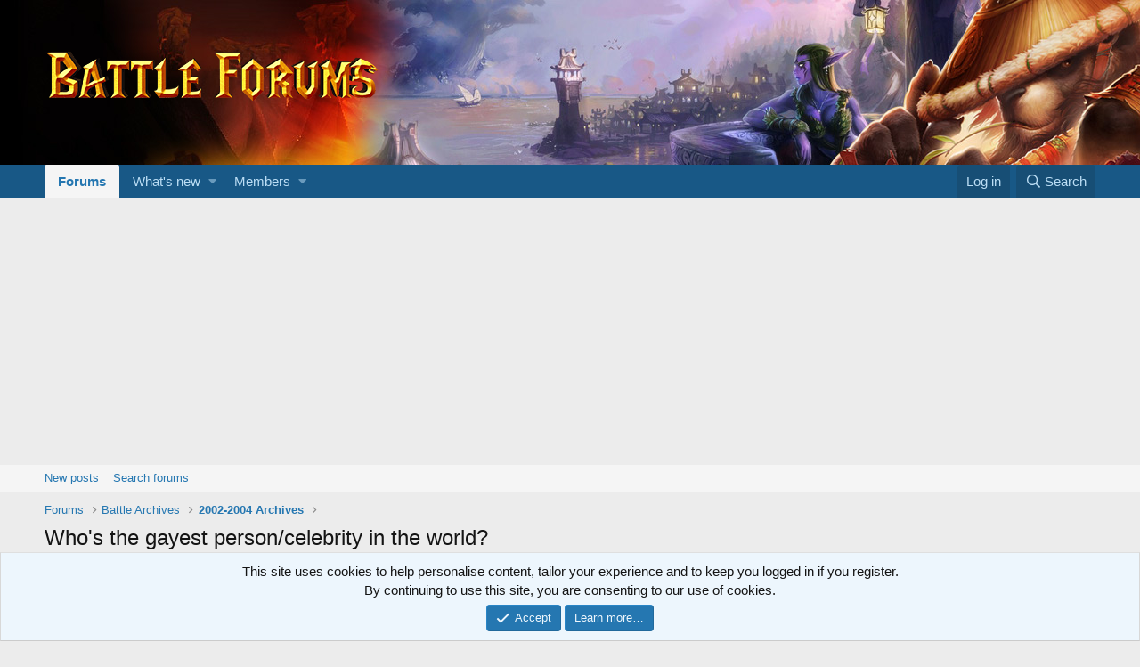

--- FILE ---
content_type: text/html; charset=utf-8
request_url: https://www.battleforums.com/threads/whos-the-gayest-person-celebrity-in-the-world.58994/
body_size: 22020
content:
<!DOCTYPE html>
<html id="XF" lang="en-US" dir="LTR"
	data-app="public"
	data-template="thread_view"
	data-container-key="node-39"
	data-content-key="thread-58994"
	data-logged-in="false"
	data-cookie-prefix="xf_"
	data-csrf="1766336774,bc1bf872e0dbdd3082db99956040490d"
	class="has-no-js template-thread_view"
	 data-run-jobs="">
<head>
	<meta charset="utf-8" />
	<meta http-equiv="X-UA-Compatible" content="IE=Edge" />
	<meta name="viewport" content="width=device-width, initial-scale=1, viewport-fit=cover">

	
	
	

	<title>Who&#039;s the gayest person/celebrity in the world? | Battle Forums</title>

	
		
		<meta name="description" content="I would have to say that fag from backstreet boys, justin timberlake... GRRR he such a f***ing queer." />
		<meta property="og:description" content="I would have to say that fag from backstreet boys, justin timberlake... GRRR he such a f***ing queer." />
		<meta property="twitter:description" content="I would have to say that fag from backstreet boys, justin timberlake... GRRR he such a f***ing queer." />
	
	
		<meta property="og:url" content="https://www.battleforums.com/threads/whos-the-gayest-person-celebrity-in-the-world.58994/" />
	
		<link rel="canonical" href="https://www.battleforums.com/threads/whos-the-gayest-person-celebrity-in-the-world.58994/" />
	
		<link rel="next" href="/threads/whos-the-gayest-person-celebrity-in-the-world.58994/page-2" />
	

	
		
	
	
	<meta property="og:site_name" content="Battle Forums" />


	
	
		
	
	
	<meta property="og:type" content="website" />


	
	
		
	
	
	
		<meta property="og:title" content="Who&#039;s the gayest person/celebrity in the world?" />
		<meta property="twitter:title" content="Who&#039;s the gayest person/celebrity in the world?" />
	


	
	
	
	

	
		<meta name="theme-color" content="#185886" />
	

	
	

	


	<link rel="preload" href="/styles/fonts/fa/fa-regular-400.woff2?_v=5.12.1" as="font" type="font/woff2" crossorigin="anonymous" />


	<link rel="preload" href="/styles/fonts/fa/fa-solid-900.woff2?_v=5.12.1" as="font" type="font/woff2" crossorigin="anonymous" />


<link rel="preload" href="/styles/fonts/fa/fa-brands-400.woff2?_v=5.12.1" as="font" type="font/woff2" crossorigin="anonymous" />

	<link rel="stylesheet" href="/css.php?css=public%3Anormalize.css%2Cpublic%3Acore.less%2Cpublic%3Aapp.less&amp;s=1&amp;l=1&amp;d=1725036097&amp;k=edf6cfeed2b8b8213808b1692c79649ca17f77fa" />

	<link rel="stylesheet" href="/css.php?css=public%3Abb_code.less%2Cpublic%3Alightbox.less%2Cpublic%3Amessage.less%2Cpublic%3Anotices.less%2Cpublic%3Ashare_controls.less%2Cpublic%3Asnog_flags.less%2Cpublic%3Aextra.less&amp;s=1&amp;l=1&amp;d=1725036097&amp;k=92adeca83dc212a4ffa0a8eb84aa6ec0f91dacb7" />

	
		<script src="/js/xf/preamble.min.js?_v=63b5d113"></script>
	


	
	
	
	<script async src="https://www.googletagmanager.com/gtag/js?id=UA-24961898-1"></script>
	<script>
		window.dataLayer = window.dataLayer || [];
		function gtag(){dataLayer.push(arguments);}
		gtag('js', new Date());
		gtag('config', 'UA-24961898-1', {
			// 
			
			
		});
	</script>

</head>
<body data-template="thread_view">

<div class="p-pageWrapper" id="top">



<header class="p-header" id="header">
	<div class="p-header-inner">
		<div class="p-header-content">

			<div class="p-header-logo p-header-logo--image">
				<a href="/">
					<img src="/../images/logo.png"
						alt="Battle Forums"
						 />
				</a>
			</div>

			
		</div>
	</div>
</header>





	<div class="p-navSticky p-navSticky--primary" data-xf-init="sticky-header">
		
	<nav class="p-nav">
		<div class="p-nav-inner">
			<a class="p-nav-menuTrigger" data-xf-click="off-canvas" data-menu=".js-headerOffCanvasMenu" role="button" tabindex="0">
				<i aria-hidden="true"></i>
				<span class="p-nav-menuText">Menu</span>
			</a>

			<div class="p-nav-smallLogo">
				<a href="/">
					<img src="/../images/logo.png"
						alt="Battle Forums"
					 />
				</a>
			</div>

			<div class="p-nav-scroller hScroller" data-xf-init="h-scroller" data-auto-scroll=".p-navEl.is-selected">
				<div class="hScroller-scroll">
					<ul class="p-nav-list js-offCanvasNavSource">
					
						<li>
							
	<div class="p-navEl is-selected" data-has-children="true">
		

			
	
	<a href="/"
		class="p-navEl-link p-navEl-link--splitMenu "
		
		
		data-nav-id="forums">Forums</a>


			<a data-xf-key="1"
				data-xf-click="menu"
				data-menu-pos-ref="< .p-navEl"
				class="p-navEl-splitTrigger"
				role="button"
				tabindex="0"
				aria-label="Toggle expanded"
				aria-expanded="false"
				aria-haspopup="true"></a>

		
		
			<div class="menu menu--structural" data-menu="menu" aria-hidden="true">
				<div class="menu-content">
					
						
	
	
	<a href="/whats-new/posts/"
		class="menu-linkRow u-indentDepth0 js-offCanvasCopy "
		
		
		data-nav-id="newPosts">New posts</a>

	

					
						
	
	
	<a href="/search/?type=post"
		class="menu-linkRow u-indentDepth0 js-offCanvasCopy "
		
		
		data-nav-id="searchForums">Search forums</a>

	

					
				</div>
			</div>
		
	</div>

						</li>
					
						<li>
							
	<div class="p-navEl " data-has-children="true">
		

			
	
	<a href="/whats-new/"
		class="p-navEl-link p-navEl-link--splitMenu "
		
		
		data-nav-id="whatsNew">What's new</a>


			<a data-xf-key="2"
				data-xf-click="menu"
				data-menu-pos-ref="< .p-navEl"
				class="p-navEl-splitTrigger"
				role="button"
				tabindex="0"
				aria-label="Toggle expanded"
				aria-expanded="false"
				aria-haspopup="true"></a>

		
		
			<div class="menu menu--structural" data-menu="menu" aria-hidden="true">
				<div class="menu-content">
					
						
	
	
	<a href="/whats-new/posts/"
		class="menu-linkRow u-indentDepth0 js-offCanvasCopy "
		 rel="nofollow"
		
		data-nav-id="whatsNewPosts">New posts</a>

	

					
						
	
	
	<a href="/whats-new/profile-posts/"
		class="menu-linkRow u-indentDepth0 js-offCanvasCopy "
		 rel="nofollow"
		
		data-nav-id="whatsNewProfilePosts">New profile posts</a>

	

					
						
	
	
	<a href="/whats-new/latest-activity"
		class="menu-linkRow u-indentDepth0 js-offCanvasCopy "
		 rel="nofollow"
		
		data-nav-id="latestActivity">Latest activity</a>

	

					
				</div>
			</div>
		
	</div>

						</li>
					
						<li>
							
	<div class="p-navEl " data-has-children="true">
		

			
	
	<a href="/members/"
		class="p-navEl-link p-navEl-link--splitMenu "
		
		
		data-nav-id="members">Members</a>


			<a data-xf-key="3"
				data-xf-click="menu"
				data-menu-pos-ref="< .p-navEl"
				class="p-navEl-splitTrigger"
				role="button"
				tabindex="0"
				aria-label="Toggle expanded"
				aria-expanded="false"
				aria-haspopup="true"></a>

		
		
			<div class="menu menu--structural" data-menu="menu" aria-hidden="true">
				<div class="menu-content">
					
						
	
	
	<a href="/online/"
		class="menu-linkRow u-indentDepth0 js-offCanvasCopy "
		
		
		data-nav-id="currentVisitors">Current visitors</a>

	

					
						
	
	
	<a href="/whats-new/profile-posts/"
		class="menu-linkRow u-indentDepth0 js-offCanvasCopy "
		 rel="nofollow"
		
		data-nav-id="newProfilePosts">New profile posts</a>

	

					
						
	
	
	<a href="/search/?type=profile_post"
		class="menu-linkRow u-indentDepth0 js-offCanvasCopy "
		
		
		data-nav-id="searchProfilePosts">Search profile posts</a>

	

					
				</div>
			</div>
		
	</div>

						</li>
					
					</ul>
				</div>
			</div>

			<div class="p-nav-opposite">
				<div class="p-navgroup p-account p-navgroup--guest">
					
						<a href="/login/" class="p-navgroup-link p-navgroup-link--textual p-navgroup-link--logIn"
							data-xf-click="overlay" data-follow-redirects="on">
							<span class="p-navgroup-linkText">Log in</span>
						</a>
						
					
				</div>

				<div class="p-navgroup p-discovery">
					<a href="/whats-new/"
						class="p-navgroup-link p-navgroup-link--iconic p-navgroup-link--whatsnew"
						aria-label="What&#039;s new"
						title="What&#039;s new">
						<i aria-hidden="true"></i>
						<span class="p-navgroup-linkText">What's new</span>
					</a>

					
						<a href="/search/"
							class="p-navgroup-link p-navgroup-link--iconic p-navgroup-link--search"
							data-xf-click="menu"
							data-xf-key="/"
							aria-label="Search"
							aria-expanded="false"
							aria-haspopup="true"
							title="Search">
							<i aria-hidden="true"></i>
							<span class="p-navgroup-linkText">Search</span>
						</a>
						<div class="menu menu--structural menu--wide" data-menu="menu" aria-hidden="true">
							<form action="/search/search" method="post"
								class="menu-content"
								data-xf-init="quick-search">

								<h3 class="menu-header">Search</h3>
								
								<div class="menu-row">
									
										<div class="inputGroup inputGroup--joined">
											<input type="text" class="input" name="keywords" placeholder="Search…" aria-label="Search" data-menu-autofocus="true" />
											
			<select name="constraints" class="js-quickSearch-constraint input" aria-label="Search within">
				<option value="">Everywhere</option>
<option value="{&quot;search_type&quot;:&quot;post&quot;}">Threads</option>
<option value="{&quot;search_type&quot;:&quot;post&quot;,&quot;c&quot;:{&quot;nodes&quot;:[39],&quot;child_nodes&quot;:1}}">This forum</option>
<option value="{&quot;search_type&quot;:&quot;post&quot;,&quot;c&quot;:{&quot;thread&quot;:58994}}">This thread</option>

			</select>
		
										</div>
									
								</div>

								
								<div class="menu-row">
									<label class="iconic"><input type="checkbox"  name="c[title_only]" value="1" /><i aria-hidden="true"></i><span class="iconic-label">Search titles only</span></label>

								</div>
								
								<div class="menu-row">
									<div class="inputGroup">
										<span class="inputGroup-text" id="ctrl_search_menu_by_member">By:</span>
										<input type="text" class="input" name="c[users]" data-xf-init="auto-complete" placeholder="Member" aria-labelledby="ctrl_search_menu_by_member" />
									</div>
								</div>
								<div class="menu-footer">
									<span class="menu-footer-controls">
										<button type="submit" class="button--primary button button--icon button--icon--search"><span class="button-text">Search</span></button>
										<a href="/search/" class="button"><span class="button-text">Advanced search…</span></a>
									</span>
								</div>

								<input type="hidden" name="_xfToken" value="1766336774,bc1bf872e0dbdd3082db99956040490d" />
							</form>
						</div>
					
				</div>
			</div>
		</div>
	</nav>

	</div>
	
	
		<div class="p-sectionLinks">
			<div class="p-sectionLinks-inner hScroller" data-xf-init="h-scroller">
				<div class="hScroller-scroll">
					<ul class="p-sectionLinks-list">
					
						<li>
							
	<div class="p-navEl " >
		

			
	
	<a href="/whats-new/posts/"
		class="p-navEl-link "
		
		data-xf-key="alt+1"
		data-nav-id="newPosts">New posts</a>


			

		
		
	</div>

						</li>
					
						<li>
							
	<div class="p-navEl " >
		

			
	
	<a href="/search/?type=post"
		class="p-navEl-link "
		
		data-xf-key="alt+2"
		data-nav-id="searchForums">Search forums</a>


			

		
		
	</div>

						</li>
					
					</ul>
				</div>
			</div>
		</div>
	



<div class="offCanvasMenu offCanvasMenu--nav js-headerOffCanvasMenu" data-menu="menu" aria-hidden="true" data-ocm-builder="navigation">
	<div class="offCanvasMenu-backdrop" data-menu-close="true"></div>
	<div class="offCanvasMenu-content">
		<div class="offCanvasMenu-header">
			Menu
			<a class="offCanvasMenu-closer" data-menu-close="true" role="button" tabindex="0" aria-label="Close"></a>
		</div>
		
			<div class="p-offCanvasRegisterLink">
				<div class="offCanvasMenu-linkHolder">
					<a href="/login/" class="offCanvasMenu-link" data-xf-click="overlay" data-menu-close="true">
						Log in
					</a>
				</div>
				<hr class="offCanvasMenu-separator" />
				
			</div>
		
		<div class="js-offCanvasNavTarget"></div>
	</div>
</div>

<div class="p-body">
	<div class="p-body-inner">
		<!--XF:EXTRA_OUTPUT-->

		

		

		
		
	
		<ul class="p-breadcrumbs "
			itemscope itemtype="https://schema.org/BreadcrumbList">
		
			

			
			

			
				
				
	<li itemprop="itemListElement" itemscope itemtype="https://schema.org/ListItem">
		<a href="/" itemprop="item">
			<span itemprop="name">Forums</span>
		</a>
		<meta itemprop="position" content="1" />
	</li>

			
			
				
				
	<li itemprop="itemListElement" itemscope itemtype="https://schema.org/ListItem">
		<a href="/categories/battle-archives.513/" itemprop="item">
			<span itemprop="name">Battle Archives</span>
		</a>
		<meta itemprop="position" content="2" />
	</li>

			
				
				
	<li itemprop="itemListElement" itemscope itemtype="https://schema.org/ListItem">
		<a href="/forums/2002-2004-archives.39/" itemprop="item">
			<span itemprop="name">2002-2004 Archives</span>
		</a>
		<meta itemprop="position" content="3" />
	</li>

			

		
		</ul>
	

		

		
	<noscript><div class="blockMessage blockMessage--important blockMessage--iconic u-noJsOnly">JavaScript is disabled. For a better experience, please enable JavaScript in your browser before proceeding.</div></noscript>

		
	<!--[if lt IE 9]><div class="blockMessage blockMessage&#45;&#45;important blockMessage&#45;&#45;iconic">You are using an out of date browser. It  may not display this or other websites correctly.<br />You should upgrade or use an <a href="https://www.google.com/chrome/browser/" target="_blank">alternative browser</a>.</div><![endif]-->


		
			<div class="p-body-header">
			
				
					<div class="p-title ">
					
						
							<h1 class="p-title-value">Who&#039;s the gayest person/celebrity in the world?</h1>
						
						
					
					</div>
				

				
					<div class="p-description">
	<ul class="listInline listInline--bullet">
		<li>
			<i class="fa--xf far fa-user" aria-hidden="true" title="Thread starter"></i>
			<span class="u-srOnly">Thread starter</span>

			<a href="/members/theyuw.46232/" class="username  u-concealed" dir="auto" data-user-id="46232" data-xf-init="member-tooltip">theyuw</a>
		</li>
		<li>
			<i class="fa--xf far fa-clock" aria-hidden="true" title="Start date"></i>
			<span class="u-srOnly">Start date</span>

			<a href="/threads/whos-the-gayest-person-celebrity-in-the-world.58994/" class="u-concealed"><time  class="u-dt" dir="auto" datetime="2004-02-14T21:39:43-0500" data-time="1076812783" data-date-string="Feb 14, 2004" data-time-string="9:39 PM" title="Feb 14, 2004 at 9:39 PM">Feb 14, 2004</time></a>
		</li>
		
	</ul>
</div>
				
			
			</div>
		

		<div class="p-body-main p-body-main--withSidebar ">
			

			<div class="p-body-content">
				

	
	<script async src="https://pagead2.googlesyndication.com/pagead/js/adsbygoogle.js?client=ca-pub-8319523926769903"
	     crossorigin="anonymous"></script>


				<div class="p-body-pageContent">








	
	
	
		
	
	
	


	
	
	
		
	
	
	


	
	
		
	
	
	


	
	









	

	
		
	







	






<div class="block block--messages" data-xf-init="" data-type="post" data-href="/inline-mod/">

	
	


	<div class="block-outer"><div class="block-outer-main"><nav class="pageNavWrapper pageNavWrapper--mixed ">



<div class="pageNav  ">
	

	<ul class="pageNav-main">
		

	
		<li class="pageNav-page pageNav-page--current "><a href="/threads/whos-the-gayest-person-celebrity-in-the-world.58994/">1</a></li>
	


		

		
			

	
		<li class="pageNav-page pageNav-page--later"><a href="/threads/whos-the-gayest-person-celebrity-in-the-world.58994/page-2">2</a></li>
	

		

		

		

	
		<li class="pageNav-page "><a href="/threads/whos-the-gayest-person-celebrity-in-the-world.58994/page-3">3</a></li>
	

	</ul>

	
		<a href="/threads/whos-the-gayest-person-celebrity-in-the-world.58994/page-2" class="pageNav-jump pageNav-jump--next">Next</a>
	
</div>

<div class="pageNavSimple">
	

	<a class="pageNavSimple-el pageNavSimple-el--current"
		data-xf-init="tooltip" title="Go to page"
		data-xf-click="menu" role="button" tabindex="0" aria-expanded="false" aria-haspopup="true">
		1 of 3
	</a>
	

	<div class="menu menu--pageJump" data-menu="menu" aria-hidden="true">
		<div class="menu-content">
			<h4 class="menu-header">Go to page</h4>
			<div class="menu-row" data-xf-init="page-jump" data-page-url="/threads/whos-the-gayest-person-celebrity-in-the-world.58994/page-%page%">
				<div class="inputGroup inputGroup--numbers">
					<div class="inputGroup inputGroup--numbers inputNumber" data-xf-init="number-box"><input type="number" pattern="\d*" class="input input--number js-numberBoxTextInput input input--numberNarrow js-pageJumpPage" value="1"  min="1" max="3" step="1" required="required" data-menu-autofocus="true" /></div>
					<span class="inputGroup-text"><button type="button" class="js-pageJumpGo button"><span class="button-text">Go</span></button></span>
				</div>
			</div>
		</div>
	</div>


	
		<a href="/threads/whos-the-gayest-person-celebrity-in-the-world.58994/page-2" class="pageNavSimple-el pageNavSimple-el--next">
			Next <i aria-hidden="true"></i>
		</a>
		<a href="/threads/whos-the-gayest-person-celebrity-in-the-world.58994/page-3"
			class="pageNavSimple-el pageNavSimple-el--last"
			data-xf-init="tooltip" title="Last">
			<i aria-hidden="true"></i> <span class="u-srOnly">Last</span>
		</a>
	
</div>

</nav>



</div></div>

	<div class="block-outer js-threadStatusField"></div>

	<div class="block-container lbContainer"
		data-xf-init="lightbox select-to-quote"
		data-message-selector=".js-post"
		data-lb-id="thread-58994"
		data-lb-universal="0">

		<div class="block-body js-replyNewMessageContainer">
			
				
					
	
	
	<article class="message message--post js-post js-inlineModContainer  "
		data-author="theyuw"
		data-content="post-701945"
		id="js-post-701945">

		<span class="u-anchorTarget" id="post-701945"></span>

		<div class="message-inner">
			<div class="message-cell message-cell--user">
				

	

<section itemscope itemtype="https://schema.org/Person" class="message-user">
		<div class="message-avatar ">
			<div class="message-avatar-wrapper">

	

				<a href="/members/theyuw.46232/" class="avatar avatar--m" data-user-id="46232" data-xf-init="member-tooltip">
			<img src="/data/avatars/m/46/46232.jpg?1366521203"  alt="theyuw" class="avatar-u46232-m" itemprop="image" /> 
		</a>
				
			</div>
		</div>
		<div class="message-userDetails">
			<h4 class="message-name"><a href="/members/theyuw.46232/" class="username " dir="auto" data-user-id="46232" data-xf-init="member-tooltip" itemprop="name">theyuw</a></h4>

			


			<h5 class="userTitle message-userTitle" dir="auto" itemprop="jobTitle">Member!</h5>
			
		</div>
		
			
			
				<div class="message-userExtras">
				
					
						<dl class="pairs pairs--justified">
							<dt>Joined</dt>
							<dd>Dec 29, 2003</dd>
						</dl>
					
					
						<dl class="pairs pairs--justified">
							<dt>Messages</dt>
							<dd>455</dd>
						</dl>
					
					
						<dl class="pairs pairs--justified">
							<dt>Reaction score</dt>
							<dd>0</dd>
						</dl>
					
					
					
					
					
						<dl class="pairs pairs--justified">
							<dt>Website</dt>
							<dd><a href="http://" rel="nofollow" target="_blank">Visit site</a></dd>
						</dl>
					
										


					
						

	

						
							

	

						
					
				
				</div>
			
		
		<span class="message-userArrow"></span>
	</section>

			</div>
			<div class="message-cell message-cell--main">
				<div class="message-main js-quickEditTarget">

					<header class="message-attribution message-attribution--split">
						<div class="message-attribution-main">
							<a href="/threads/whos-the-gayest-person-celebrity-in-the-world.58994/post-701945" class="u-concealed"
								rel="nofollow">
								<time  class="u-dt" dir="auto" datetime="2004-02-14T21:39:43-0500" data-time="1076812783" data-date-string="Feb 14, 2004" data-time-string="9:39 PM" title="Feb 14, 2004 at 9:39 PM">Feb 14, 2004</time>
							</a>
						</div>

						<ul class="message-attribution-opposite message-attribution-opposite--list">
							
							<li>
								<a href="/threads/whos-the-gayest-person-celebrity-in-the-world.58994/post-701945"
									data-xf-init="share-tooltip" data-href="/posts/701945/share"
									rel="nofollow">
									<i class="fa--xf far fa-share-alt" aria-hidden="true"></i>
								</a>
							</li>
							
							
								<li>
									<a href="/threads/whos-the-gayest-person-celebrity-in-the-world.58994/post-701945" rel="nofollow">
										#1
									</a>
								</li>
							
						</ul>
					</header>

					<div class="message-content js-messageContent">

						
						
						

						<div class="message-userContent lbContainer js-lbContainer "
							data-lb-id="post-701945"
							data-lb-caption-desc="theyuw &middot; Feb 14, 2004 at 9:39 PM">

							
								

	

							

							<article class="message-body js-selectToQuote">
								
								<div class="bbWrapper">I would have to say that fag from backstreet boys, justin timberlake... GRRR he such a f***ing queer.</div>
								<div class="js-selectToQuoteEnd">&nbsp;</div>
								
							</article>

							
								

	

							

							
						</div>

						

						
	

					</div>

					<footer class="message-footer">
						

						<div class="reactionsBar js-reactionsList ">
							
						</div>

						<div class="js-historyTarget message-historyTarget toggleTarget" data-href="trigger-href"></div>
					</footer>
				</div>
			</div>
			
		</div>
	</article>

	

				
			
				
					
	
	
	<article class="message message--post js-post js-inlineModContainer  "
		data-author="itchmahballz"
		data-content="post-701956"
		id="js-post-701956">

		<span class="u-anchorTarget" id="post-701956"></span>

		<div class="message-inner">
			<div class="message-cell message-cell--user">
				

	

<section itemscope itemtype="https://schema.org/Person" class="message-user">
		<div class="message-avatar ">
			<div class="message-avatar-wrapper">

	

				<a href="/members/itchmahballz.43369/" class="avatar avatar--m" data-user-id="43369" data-xf-init="member-tooltip">
			<img src="/data/avatars/m/43/43369.jpg?1366521202"  alt="itchmahballz" class="avatar-u43369-m" itemprop="image" /> 
		</a>
				
			</div>
		</div>
		<div class="message-userDetails">
			<h4 class="message-name"><a href="/members/itchmahballz.43369/" class="username " dir="auto" data-user-id="43369" data-xf-init="member-tooltip" itemprop="name">itchmahballz</a></h4>

			


			<h5 class="userTitle message-userTitle" dir="auto" itemprop="jobTitle">Member!</h5>
			
		</div>
		
			
			
				<div class="message-userExtras">
				
					
						<dl class="pairs pairs--justified">
							<dt>Joined</dt>
							<dd>Dec 4, 2003</dd>
						</dl>
					
					
						<dl class="pairs pairs--justified">
							<dt>Messages</dt>
							<dd>200</dd>
						</dl>
					
					
						<dl class="pairs pairs--justified">
							<dt>Reaction score</dt>
							<dd>0</dd>
						</dl>
					
					
					
					
						<dl class="pairs pairs--justified">
							<dt>Location</dt>
							<dd>
								
									<a href="/misc/location-info?location=the+shithole" rel="nofollow noreferrer" target="_blank" class="u-concealed">the shithole</a>
								
							</dd>
						</dl>
					
					
						<dl class="pairs pairs--justified">
							<dt>Website</dt>
							<dd><a href="http://www.freewebs.com/itchmahballz" rel="nofollow" target="_blank">www.freewebs.com</a></dd>
						</dl>
					
										


					
						

	

						
							

	

						
					
				
				</div>
			
		
		<span class="message-userArrow"></span>
	</section>

			</div>
			<div class="message-cell message-cell--main">
				<div class="message-main js-quickEditTarget">

					<header class="message-attribution message-attribution--split">
						<div class="message-attribution-main">
							<a href="/threads/whos-the-gayest-person-celebrity-in-the-world.58994/post-701956" class="u-concealed"
								rel="nofollow">
								<time  class="u-dt" dir="auto" datetime="2004-02-14T21:45:47-0500" data-time="1076813147" data-date-string="Feb 14, 2004" data-time-string="9:45 PM" title="Feb 14, 2004 at 9:45 PM">Feb 14, 2004</time>
							</a>
						</div>

						<ul class="message-attribution-opposite message-attribution-opposite--list">
							
							<li>
								<a href="/threads/whos-the-gayest-person-celebrity-in-the-world.58994/post-701956"
									data-xf-init="share-tooltip" data-href="/posts/701956/share"
									rel="nofollow">
									<i class="fa--xf far fa-share-alt" aria-hidden="true"></i>
								</a>
							</li>
							
							
								<li>
									<a href="/threads/whos-the-gayest-person-celebrity-in-the-world.58994/post-701956" rel="nofollow">
										#2
									</a>
								</li>
							
						</ul>
					</header>

					<div class="message-content js-messageContent">

						
						
						

						<div class="message-userContent lbContainer js-lbContainer "
							data-lb-id="post-701956"
							data-lb-caption-desc="itchmahballz &middot; Feb 14, 2004 at 9:45 PM">

							

							<article class="message-body js-selectToQuote">
								
								<div class="bbWrapper">dammit that was just what i was going to say lol hes such a ****ing ******, and probably brittany spears just because of the fact that she cant sing...</div>
								<div class="js-selectToQuoteEnd">&nbsp;</div>
								
							</article>

							

							
						</div>

						

						
	

					</div>

					<footer class="message-footer">
						

						<div class="reactionsBar js-reactionsList ">
							
						</div>

						<div class="js-historyTarget message-historyTarget toggleTarget" data-href="trigger-href"></div>
					</footer>
				</div>
			</div>
			
		</div>
	</article>

	

				
			
				
					
	
	
	<article class="message message--post js-post js-inlineModContainer  "
		data-author="shutupandgoaway"
		data-content="post-701960"
		id="js-post-701960">

		<span class="u-anchorTarget" id="post-701960"></span>

		<div class="message-inner">
			<div class="message-cell message-cell--user">
				

	

<section itemscope itemtype="https://schema.org/Person" class="message-user">
		<div class="message-avatar ">
			<div class="message-avatar-wrapper">

	

				<a href="/members/shutupandgoaway.27440/" class="avatar avatar--m" data-user-id="27440" data-xf-init="member-tooltip">
			<img src="/data/avatars/m/27/27440.jpg?1366521195"  alt="shutupandgoaway" class="avatar-u27440-m" itemprop="image" /> 
		</a>
				
			</div>
		</div>
		<div class="message-userDetails">
			<h4 class="message-name"><a href="/members/shutupandgoaway.27440/" class="username " dir="auto" data-user-id="27440" data-xf-init="member-tooltip" itemprop="name">shutupandgoaway</a></h4>

			


			<h5 class="userTitle message-userTitle" dir="auto" itemprop="jobTitle">Member!</h5>
			
		</div>
		
			
			
				<div class="message-userExtras">
				
					
						<dl class="pairs pairs--justified">
							<dt>Joined</dt>
							<dd>Aug 8, 2003</dd>
						</dl>
					
					
						<dl class="pairs pairs--justified">
							<dt>Messages</dt>
							<dd>656</dd>
						</dl>
					
					
						<dl class="pairs pairs--justified">
							<dt>Reaction score</dt>
							<dd>0</dd>
						</dl>
					
					
					
					
					
										


					
						

	

						
							

	

						
					
				
				</div>
			
		
		<span class="message-userArrow"></span>
	</section>

			</div>
			<div class="message-cell message-cell--main">
				<div class="message-main js-quickEditTarget">

					<header class="message-attribution message-attribution--split">
						<div class="message-attribution-main">
							<a href="/threads/whos-the-gayest-person-celebrity-in-the-world.58994/post-701960" class="u-concealed"
								rel="nofollow">
								<time  class="u-dt" dir="auto" datetime="2004-02-14T21:47:51-0500" data-time="1076813271" data-date-string="Feb 14, 2004" data-time-string="9:47 PM" title="Feb 14, 2004 at 9:47 PM">Feb 14, 2004</time>
							</a>
						</div>

						<ul class="message-attribution-opposite message-attribution-opposite--list">
							
							<li>
								<a href="/threads/whos-the-gayest-person-celebrity-in-the-world.58994/post-701960"
									data-xf-init="share-tooltip" data-href="/posts/701960/share"
									rel="nofollow">
									<i class="fa--xf far fa-share-alt" aria-hidden="true"></i>
								</a>
							</li>
							
							
								<li>
									<a href="/threads/whos-the-gayest-person-celebrity-in-the-world.58994/post-701960" rel="nofollow">
										#3
									</a>
								</li>
							
						</ul>
					</header>

					<div class="message-content js-messageContent">

						
						
						

						<div class="message-userContent lbContainer js-lbContainer "
							data-lb-id="post-701960"
							data-lb-caption-desc="shutupandgoaway &middot; Feb 14, 2004 at 9:47 PM">

							

							<article class="message-body js-selectToQuote">
								
								<div class="bbWrapper">I'd have to agree with justin timberlake.</div>
								<div class="js-selectToQuoteEnd">&nbsp;</div>
								
							</article>

							

							
						</div>

						

						
	
		
			<aside class="message-signature">
			
				<div class="bbWrapper">My sigtar was too big, and I'm too lazy to find a new one.</div>
			
			</aside>
		
	

					</div>

					<footer class="message-footer">
						

						<div class="reactionsBar js-reactionsList ">
							
						</div>

						<div class="js-historyTarget message-historyTarget toggleTarget" data-href="trigger-href"></div>
					</footer>
				</div>
			</div>
			
		</div>
	</article>

	

				
			
				
					
	
	
	<article class="message message--post js-post js-inlineModContainer  "
		data-author="R[s]T"
		data-content="post-701963"
		id="js-post-701963">

		<span class="u-anchorTarget" id="post-701963"></span>

		<div class="message-inner">
			<div class="message-cell message-cell--user">
				

	

<section itemscope itemtype="https://schema.org/Person" class="message-user">
		<div class="message-avatar ">
			<div class="message-avatar-wrapper">

	

				<a href="/members/r-s-t.39916/" class="avatar avatar--m" data-user-id="39916" data-xf-init="member-tooltip">
			<img src="/data/avatars/m/39/39916.jpg?1366521202"  alt="R[s]T" class="avatar-u39916-m" itemprop="image" /> 
		</a>
				
			</div>
		</div>
		<div class="message-userDetails">
			<h4 class="message-name"><a href="/members/r-s-t.39916/" class="username " dir="auto" data-user-id="39916" data-xf-init="member-tooltip" itemprop="name">R[s]T</a></h4>

			


			<h5 class="userTitle message-userTitle" dir="auto" itemprop="jobTitle">Custom This.</h5>
			
		</div>
		
			
			
				<div class="message-userExtras">
				
					
						<dl class="pairs pairs--justified">
							<dt>Joined</dt>
							<dd>Nov 8, 2003</dd>
						</dl>
					
					
						<dl class="pairs pairs--justified">
							<dt>Messages</dt>
							<dd>1,006</dd>
						</dl>
					
					
						<dl class="pairs pairs--justified">
							<dt>Reaction score</dt>
							<dd>0</dd>
						</dl>
					
					
					
					
						<dl class="pairs pairs--justified">
							<dt>Location</dt>
							<dd>
								
									<a href="/misc/location-info?location=CANADA%21%21" rel="nofollow noreferrer" target="_blank" class="u-concealed">CANADA!!</a>
								
							</dd>
						</dl>
					
					
										


					
						

	

						
							

	

						
					
				
				</div>
			
		
		<span class="message-userArrow"></span>
	</section>

			</div>
			<div class="message-cell message-cell--main">
				<div class="message-main js-quickEditTarget">

					<header class="message-attribution message-attribution--split">
						<div class="message-attribution-main">
							<a href="/threads/whos-the-gayest-person-celebrity-in-the-world.58994/post-701963" class="u-concealed"
								rel="nofollow">
								<time  class="u-dt" dir="auto" datetime="2004-02-14T21:48:54-0500" data-time="1076813334" data-date-string="Feb 14, 2004" data-time-string="9:48 PM" title="Feb 14, 2004 at 9:48 PM">Feb 14, 2004</time>
							</a>
						</div>

						<ul class="message-attribution-opposite message-attribution-opposite--list">
							
							<li>
								<a href="/threads/whos-the-gayest-person-celebrity-in-the-world.58994/post-701963"
									data-xf-init="share-tooltip" data-href="/posts/701963/share"
									rel="nofollow">
									<i class="fa--xf far fa-share-alt" aria-hidden="true"></i>
								</a>
							</li>
							
							
								<li>
									<a href="/threads/whos-the-gayest-person-celebrity-in-the-world.58994/post-701963" rel="nofollow">
										#4
									</a>
								</li>
							
						</ul>
					</header>

					<div class="message-content js-messageContent">

						
						
						

						<div class="message-userContent lbContainer js-lbContainer "
							data-lb-id="post-701963"
							data-lb-caption-desc="R[s]T &middot; Feb 14, 2004 at 9:48 PM">

							

							<article class="message-body js-selectToQuote">
								
								<div class="bbWrapper">Richard simmons matress guy</div>
								<div class="js-selectToQuoteEnd">&nbsp;</div>
								
							</article>

							

							
						</div>

						

						
	
		
			<aside class="message-signature">
			
				<div class="bbWrapper"><div class="lbContainer lbContainer--inline " title=""
		data-xf-init="lightbox"
		data-lb-single-image="1"
		data-lb-container-zoom="1"
		data-lb-trigger=".js-lbImage-_xfUid-1-1766336774"
		data-lb-id="_xfUid-1-1766336774">
		
			<div class="lbContainer-zoomer js-lbImage-_xfUid-1-1766336774" data-src="http://www.danasoft.com/sig/rxq13.jpg" aria-label="Zoom"></div>
		
		<img src="http://www.danasoft.com/sig/rxq13.jpg" data-url="http://www.danasoft.com/sig/rxq13.jpg" class="bbImage" data-zoom-target="1"  style="" />
	</div>

<br />


	
	
		
		
	


	<div class="lbContainer lbContainer--inline " title=""
		data-xf-init="lightbox"
		data-lb-single-image="1"
		data-lb-container-zoom="1"
		data-lb-trigger=".js-lbImage-_xfUid-2-1766336774"
		data-lb-id="_xfUid-2-1766336774">
		
			<div class="lbContainer-zoomer js-lbImage-_xfUid-2-1766336774" data-src="http://www.danasoft.com/sig/rxq13.jpg" aria-label="Zoom"></div>
		
		<img src="http://www.danasoft.com/sig/rxq13.jpg" data-url="http://www.danasoft.com/sig/rxq13.jpg" class="bbImage" data-zoom-target="1"  style="" />
	</div>

<br />
<br />
lol</div>
			
			</aside>
		
	

					</div>

					<footer class="message-footer">
						

						<div class="reactionsBar js-reactionsList ">
							
						</div>

						<div class="js-historyTarget message-historyTarget toggleTarget" data-href="trigger-href"></div>
					</footer>
				</div>
			</div>
			
		</div>
	</article>

	

				
			
				
					
	
	
	<article class="message message--post js-post js-inlineModContainer  "
		data-author="AzNsUpA-Boi"
		data-content="post-701967"
		id="js-post-701967">

		<span class="u-anchorTarget" id="post-701967"></span>

		<div class="message-inner">
			<div class="message-cell message-cell--user">
				

	

<section itemscope itemtype="https://schema.org/Person" class="message-user">
		<div class="message-avatar ">
			<div class="message-avatar-wrapper">

	

				<a href="/members/aznsupa-boi.8099/" class="avatar avatar--m" data-user-id="8099" data-xf-init="member-tooltip">
			<img src="/data/avatars/m/8/8099.jpg?1366521180"  alt="AzNsUpA-Boi" class="avatar-u8099-m" itemprop="image" /> 
		</a>
				
			</div>
		</div>
		<div class="message-userDetails">
			<h4 class="message-name"><a href="/members/aznsupa-boi.8099/" class="username " dir="auto" data-user-id="8099" data-xf-init="member-tooltip" itemprop="name">AzNsUpA-Boi</a></h4>

			


			<h5 class="userTitle message-userTitle" dir="auto" itemprop="jobTitle">Premium Member</h5>
			
		</div>
		
			
			
				<div class="message-userExtras">
				
					
						<dl class="pairs pairs--justified">
							<dt>Joined</dt>
							<dd>Jan 9, 2003</dd>
						</dl>
					
					
						<dl class="pairs pairs--justified">
							<dt>Messages</dt>
							<dd>1,248</dd>
						</dl>
					
					
						<dl class="pairs pairs--justified">
							<dt>Reaction score</dt>
							<dd>0</dd>
						</dl>
					
					
					
					
						<dl class="pairs pairs--justified">
							<dt>Location</dt>
							<dd>
								
									<a href="/misc/location-info?location=%7EHidden+Leaf+Village%7E" rel="nofollow noreferrer" target="_blank" class="u-concealed">~Hidden Leaf Village~</a>
								
							</dd>
						</dl>
					
					
										


					
						

	

						
							

	

						
					
				
				</div>
			
		
		<span class="message-userArrow"></span>
	</section>

			</div>
			<div class="message-cell message-cell--main">
				<div class="message-main js-quickEditTarget">

					<header class="message-attribution message-attribution--split">
						<div class="message-attribution-main">
							<a href="/threads/whos-the-gayest-person-celebrity-in-the-world.58994/post-701967" class="u-concealed"
								rel="nofollow">
								<time  class="u-dt" dir="auto" datetime="2004-02-14T21:50:05-0500" data-time="1076813405" data-date-string="Feb 14, 2004" data-time-string="9:50 PM" title="Feb 14, 2004 at 9:50 PM">Feb 14, 2004</time>
							</a>
						</div>

						<ul class="message-attribution-opposite message-attribution-opposite--list">
							
							<li>
								<a href="/threads/whos-the-gayest-person-celebrity-in-the-world.58994/post-701967"
									data-xf-init="share-tooltip" data-href="/posts/701967/share"
									rel="nofollow">
									<i class="fa--xf far fa-share-alt" aria-hidden="true"></i>
								</a>
							</li>
							
							
								<li>
									<a href="/threads/whos-the-gayest-person-celebrity-in-the-world.58994/post-701967" rel="nofollow">
										#5
									</a>
								</li>
							
						</ul>
					</header>

					<div class="message-content js-messageContent">

						
						
						

						<div class="message-userContent lbContainer js-lbContainer "
							data-lb-id="post-701967"
							data-lb-caption-desc="AzNsUpA-Boi &middot; Feb 14, 2004 at 9:50 PM">

							

							<article class="message-body js-selectToQuote">
								
								<div class="bbWrapper">naw spears is da gayest...</div>
								<div class="js-selectToQuoteEnd">&nbsp;</div>
								
							</article>

							

							
						</div>

						

						
	
		
			<aside class="message-signature">
			
				<div class="bbWrapper"><b><div style="text-align: center"><span style="font-size: 15px"><span style="color: #1479C5">S</span><span style="color: #2476C7">H</span><span style="color: #3372C9">A</span><span style="color: #436FCB">R</span><span style="color: #526BCE">I</span><span style="color: #6268D0">N</span><span style="color: #7165D2">G</span><span style="color: #8161D4">A</span><span style="color: #905ED6">N</span><span style="color: #A05AD8">!</span><span style="color: #AF57DA">!</span><span style="color: #BF54DC">!</span><span style="color: #CE50DF">!</span><span style="color: #DE4DE1">!</span><span style="color: #ED49E3">!</span><span style="color: #FD46E5">!</span></span>&#8203;</div></b><div style="text-align: center">&#8203;</div></div>
			
			</aside>
		
	

					</div>

					<footer class="message-footer">
						

						<div class="reactionsBar js-reactionsList ">
							
						</div>

						<div class="js-historyTarget message-historyTarget toggleTarget" data-href="trigger-href"></div>
					</footer>
				</div>
			</div>
			
		</div>
	</article>

	

				
			
				
					
	
	
	<article class="message message--post js-post js-inlineModContainer  "
		data-author="minny"
		data-content="post-702060"
		id="js-post-702060">

		<span class="u-anchorTarget" id="post-702060"></span>

		<div class="message-inner">
			<div class="message-cell message-cell--user">
				

	

<section itemscope itemtype="https://schema.org/Person" class="message-user">
		<div class="message-avatar ">
			<div class="message-avatar-wrapper">

	

				<a href="/members/minny.16203/" class="avatar avatar--m" data-user-id="16203" data-xf-init="member-tooltip">
			<img src="/data/avatars/m/16/16203.jpg?1366521187"  alt="minny" class="avatar-u16203-m" itemprop="image" /> 
		</a>
				
			</div>
		</div>
		<div class="message-userDetails">
			<h4 class="message-name"><a href="/members/minny.16203/" class="username " dir="auto" data-user-id="16203" data-xf-init="member-tooltip" itemprop="name">minny</a></h4>

			


			<h5 class="userTitle message-userTitle" dir="auto" itemprop="jobTitle">6 years and going strong!</h5>
			
		</div>
		
			
			
				<div class="message-userExtras">
				
					
						<dl class="pairs pairs--justified">
							<dt>Joined</dt>
							<dd>Jun 4, 2003</dd>
						</dl>
					
					
						<dl class="pairs pairs--justified">
							<dt>Messages</dt>
							<dd>1,310</dd>
						</dl>
					
					
						<dl class="pairs pairs--justified">
							<dt>Reaction score</dt>
							<dd>0</dd>
						</dl>
					
					
					
					
						<dl class="pairs pairs--justified">
							<dt>Location</dt>
							<dd>
								
									<a href="/misc/location-info?location=Somewhere+In+Asia" rel="nofollow noreferrer" target="_blank" class="u-concealed">Somewhere In Asia</a>
								
							</dd>
						</dl>
					
					
										


					
						

	

						
							

	

						
					
				
				</div>
			
		
		<span class="message-userArrow"></span>
	</section>

			</div>
			<div class="message-cell message-cell--main">
				<div class="message-main js-quickEditTarget">

					<header class="message-attribution message-attribution--split">
						<div class="message-attribution-main">
							<a href="/threads/whos-the-gayest-person-celebrity-in-the-world.58994/post-702060" class="u-concealed"
								rel="nofollow">
								<time  class="u-dt" dir="auto" datetime="2004-02-14T22:35:42-0500" data-time="1076816142" data-date-string="Feb 14, 2004" data-time-string="10:35 PM" title="Feb 14, 2004 at 10:35 PM">Feb 14, 2004</time>
							</a>
						</div>

						<ul class="message-attribution-opposite message-attribution-opposite--list">
							
							<li>
								<a href="/threads/whos-the-gayest-person-celebrity-in-the-world.58994/post-702060"
									data-xf-init="share-tooltip" data-href="/posts/702060/share"
									rel="nofollow">
									<i class="fa--xf far fa-share-alt" aria-hidden="true"></i>
								</a>
							</li>
							
							
								<li>
									<a href="/threads/whos-the-gayest-person-celebrity-in-the-world.58994/post-702060" rel="nofollow">
										#6
									</a>
								</li>
							
						</ul>
					</header>

					<div class="message-content js-messageContent">

						
						
						

						<div class="message-userContent lbContainer js-lbContainer "
							data-lb-id="post-702060"
							data-lb-caption-desc="minny &middot; Feb 14, 2004 at 10:35 PM">

							

							<article class="message-body js-selectToQuote">
								
								<div class="bbWrapper">THE GAYEST OF EM ALL IS SEAN PAUL his music makes me want me smash my head aghents the window in my car..<br />
it makes me think of bad bad things<br />
bad as in killing a baby bad<br />
and after awhile makes me spaz if i dont change the station.</div>
								<div class="js-selectToQuoteEnd">&nbsp;</div>
								
							</article>

							

							
						</div>

						

						
	
		
			<aside class="message-signature">
			
				<div class="bbWrapper">Chloe living large.<img src="[data-uri]" class="smilie smilie--sprite smilie--sprite6" alt=":cool:" title="Cool    :cool:" data-shortname=":cool:" /></div>
			
			</aside>
		
	

					</div>

					<footer class="message-footer">
						

						<div class="reactionsBar js-reactionsList ">
							
						</div>

						<div class="js-historyTarget message-historyTarget toggleTarget" data-href="trigger-href"></div>
					</footer>
				</div>
			</div>
			
		</div>
	</article>

	

				
			
				
					
	
	
	<article class="message message--post js-post js-inlineModContainer  "
		data-author="Auron"
		data-content="post-702088"
		id="js-post-702088">

		<span class="u-anchorTarget" id="post-702088"></span>

		<div class="message-inner">
			<div class="message-cell message-cell--user">
				

	

<section itemscope itemtype="https://schema.org/Person" class="message-user">
		<div class="message-avatar ">
			<div class="message-avatar-wrapper">

	

				<a href="/members/auron.40996/" class="avatar avatar--m avatar--default avatar--default--dynamic" data-user-id="40996" data-xf-init="member-tooltip" style="background-color: #333366; color: #8888c3">
			<span class="avatar-u40996-m">A</span> 
		</a>
				
			</div>
		</div>
		<div class="message-userDetails">
			<h4 class="message-name"><a href="/members/auron.40996/" class="username " dir="auto" data-user-id="40996" data-xf-init="member-tooltip" itemprop="name">Auron</a></h4>

			


			<h5 class="userTitle message-userTitle" dir="auto" itemprop="jobTitle">BattleForums Senior Member</h5>
			
		</div>
		
			
			
				<div class="message-userExtras">
				
					
						<dl class="pairs pairs--justified">
							<dt>Joined</dt>
							<dd>Jul 18, 2003</dd>
						</dl>
					
					
						<dl class="pairs pairs--justified">
							<dt>Messages</dt>
							<dd>2,351</dd>
						</dl>
					
					
						<dl class="pairs pairs--justified">
							<dt>Reaction score</dt>
							<dd>0</dd>
						</dl>
					
					
					
					
					
						<dl class="pairs pairs--justified">
							<dt>Website</dt>
							<dd><a href="http://" rel="nofollow" target="_blank">Visit site</a></dd>
						</dl>
					
										


					
						

	

						
							

	

						
					
				
				</div>
			
		
		<span class="message-userArrow"></span>
	</section>

			</div>
			<div class="message-cell message-cell--main">
				<div class="message-main js-quickEditTarget">

					<header class="message-attribution message-attribution--split">
						<div class="message-attribution-main">
							<a href="/threads/whos-the-gayest-person-celebrity-in-the-world.58994/post-702088" class="u-concealed"
								rel="nofollow">
								<time  class="u-dt" dir="auto" datetime="2004-02-14T22:46:42-0500" data-time="1076816802" data-date-string="Feb 14, 2004" data-time-string="10:46 PM" title="Feb 14, 2004 at 10:46 PM">Feb 14, 2004</time>
							</a>
						</div>

						<ul class="message-attribution-opposite message-attribution-opposite--list">
							
							<li>
								<a href="/threads/whos-the-gayest-person-celebrity-in-the-world.58994/post-702088"
									data-xf-init="share-tooltip" data-href="/posts/702088/share"
									rel="nofollow">
									<i class="fa--xf far fa-share-alt" aria-hidden="true"></i>
								</a>
							</li>
							
							
								<li>
									<a href="/threads/whos-the-gayest-person-celebrity-in-the-world.58994/post-702088" rel="nofollow">
										#7
									</a>
								</li>
							
						</ul>
					</header>

					<div class="message-content js-messageContent">

						
						
						

						<div class="message-userContent lbContainer js-lbContainer "
							data-lb-id="post-702088"
							data-lb-caption-desc="Auron &middot; Feb 14, 2004 at 10:46 PM">

							

							<article class="message-body js-selectToQuote">
								
								<div class="bbWrapper"><blockquote class="bbCodeBlock bbCodeBlock--expandable bbCodeBlock--quote">
	
	<div class="bbCodeBlock-content">
		
		<div class="bbCodeBlock-expandContent ">
			<i>Originally posted by theyuw </i><br />
<b>I would have to say that fag from backstreet boys, justin timberlake... GRRR he such a f***ing queer. </b>
		</div>
		<div class="bbCodeBlock-expandLink"><a>Click to expand...</a></div>
	</div>
</blockquote>Wasn't he in Nsync not the backstreet boys<br />
<br />
<br />
Micheal Jackson is gay looking but timberlake is the gayest</div>
								<div class="js-selectToQuoteEnd">&nbsp;</div>
								
							</article>

							

							
						</div>

						

						
	
		
			<aside class="message-signature">
			
				<div class="bbWrapper"><b><div style="text-align: center"><span style="color: DarkRed"><span style="font-size: 15px"><span style="font-family: 'Century Gothic'">A hopscotch away from suicide.</span></span></span>&#8203;</div></b></div>
			
			</aside>
		
	

					</div>

					<footer class="message-footer">
						

						<div class="reactionsBar js-reactionsList ">
							
						</div>

						<div class="js-historyTarget message-historyTarget toggleTarget" data-href="trigger-href"></div>
					</footer>
				</div>
			</div>
			
		</div>
	</article>

	

				
			
				
					
	
	
	<article class="message message--post js-post js-inlineModContainer  "
		data-author="B)ushid(o"
		data-content="post-702165"
		id="js-post-702165">

		<span class="u-anchorTarget" id="post-702165"></span>

		<div class="message-inner">
			<div class="message-cell message-cell--user">
				

	

<section itemscope itemtype="https://schema.org/Person" class="message-user">
		<div class="message-avatar ">
			<div class="message-avatar-wrapper">

	

				<a href="/members/b-ushid-o.1629/" class="avatar avatar--m" data-user-id="1629" data-xf-init="member-tooltip">
			<img src="/data/avatars/m/1/1629.jpg?1366521175"  alt="B)ushid(o" class="avatar-u1629-m" itemprop="image" /> 
		</a>
				
			</div>
		</div>
		<div class="message-userDetails">
			<h4 class="message-name"><a href="/members/b-ushid-o.1629/" class="username " dir="auto" data-user-id="1629" data-xf-init="member-tooltip" itemprop="name">B)ushid(o</a></h4>

			


			<h5 class="userTitle message-userTitle" dir="auto" itemprop="jobTitle">BattleForums Senior Member</h5>
			
		</div>
		
			
			
				<div class="message-userExtras">
				
					
						<dl class="pairs pairs--justified">
							<dt>Joined</dt>
							<dd>Sep 20, 2002</dd>
						</dl>
					
					
						<dl class="pairs pairs--justified">
							<dt>Messages</dt>
							<dd>1,540</dd>
						</dl>
					
					
						<dl class="pairs pairs--justified">
							<dt>Reaction score</dt>
							<dd>0</dd>
						</dl>
					
					
					
					
					
										


					
						

	

						
							

	

						
					
				
				</div>
			
		
		<span class="message-userArrow"></span>
	</section>

			</div>
			<div class="message-cell message-cell--main">
				<div class="message-main js-quickEditTarget">

					<header class="message-attribution message-attribution--split">
						<div class="message-attribution-main">
							<a href="/threads/whos-the-gayest-person-celebrity-in-the-world.58994/post-702165" class="u-concealed"
								rel="nofollow">
								<time  class="u-dt" dir="auto" datetime="2004-02-14T23:30:51-0500" data-time="1076819451" data-date-string="Feb 14, 2004" data-time-string="11:30 PM" title="Feb 14, 2004 at 11:30 PM">Feb 14, 2004</time>
							</a>
						</div>

						<ul class="message-attribution-opposite message-attribution-opposite--list">
							
							<li>
								<a href="/threads/whos-the-gayest-person-celebrity-in-the-world.58994/post-702165"
									data-xf-init="share-tooltip" data-href="/posts/702165/share"
									rel="nofollow">
									<i class="fa--xf far fa-share-alt" aria-hidden="true"></i>
								</a>
							</li>
							
							
								<li>
									<a href="/threads/whos-the-gayest-person-celebrity-in-the-world.58994/post-702165" rel="nofollow">
										#8
									</a>
								</li>
							
						</ul>
					</header>

					<div class="message-content js-messageContent">

						
						
						

						<div class="message-userContent lbContainer js-lbContainer "
							data-lb-id="post-702165"
							data-lb-caption-desc="B)ushid(o &middot; Feb 14, 2004 at 11:30 PM">

							

							<article class="message-body js-selectToQuote">
								
								<div class="bbWrapper">Richard Simmons, ughhhhh... I remember in elementary we had to do Aerobics with a Richard Simmons video. Scarred me for life.:fwink</div>
								<div class="js-selectToQuoteEnd">&nbsp;</div>
								
							</article>

							

							
						</div>

						

						
	

					</div>

					<footer class="message-footer">
						

						<div class="reactionsBar js-reactionsList ">
							
						</div>

						<div class="js-historyTarget message-historyTarget toggleTarget" data-href="trigger-href"></div>
					</footer>
				</div>
			</div>
			
		</div>
	</article>

	

				
			
				
					
	
	
	<article class="message message--post js-post js-inlineModContainer  "
		data-author="AxL"
		data-content="post-702183"
		id="js-post-702183">

		<span class="u-anchorTarget" id="post-702183"></span>

		<div class="message-inner">
			<div class="message-cell message-cell--user">
				

	

<section itemscope itemtype="https://schema.org/Person" class="message-user">
		<div class="message-avatar ">
			<div class="message-avatar-wrapper">

	

				<a href="/members/axl.4374/" class="avatar avatar--m" data-user-id="4374" data-xf-init="member-tooltip">
			<img src="/data/avatars/m/4/4374.jpg?1366521177"  alt="AxL" class="avatar-u4374-m" itemprop="image" /> 
		</a>
				
			</div>
		</div>
		<div class="message-userDetails">
			<h4 class="message-name"><a href="/members/axl.4374/" class="username " dir="auto" data-user-id="4374" data-xf-init="member-tooltip" itemprop="name">AxL</a></h4>

			


			<h5 class="userTitle message-userTitle" dir="auto" itemprop="jobTitle">Buggin' Out</h5>
			
		</div>
		
			
			
				<div class="message-userExtras">
				
					
						<dl class="pairs pairs--justified">
							<dt>Joined</dt>
							<dd>Nov 19, 2002</dd>
						</dl>
					
					
						<dl class="pairs pairs--justified">
							<dt>Messages</dt>
							<dd>4,422</dd>
						</dl>
					
					
						<dl class="pairs pairs--justified">
							<dt>Reaction score</dt>
							<dd>0</dd>
						</dl>
					
					
					
					
						<dl class="pairs pairs--justified">
							<dt>Location</dt>
							<dd>
								
									<a href="/misc/location-info?location=Boston%2C+Mass.+USA." rel="nofollow noreferrer" target="_blank" class="u-concealed">Boston, Mass. USA.</a>
								
							</dd>
						</dl>
					
					
										


					
						

	

						
							

	

						
					
				
				</div>
			
		
		<span class="message-userArrow"></span>
	</section>

			</div>
			<div class="message-cell message-cell--main">
				<div class="message-main js-quickEditTarget">

					<header class="message-attribution message-attribution--split">
						<div class="message-attribution-main">
							<a href="/threads/whos-the-gayest-person-celebrity-in-the-world.58994/post-702183" class="u-concealed"
								rel="nofollow">
								<time  class="u-dt" dir="auto" datetime="2004-02-14T23:40:00-0500" data-time="1076820000" data-date-string="Feb 14, 2004" data-time-string="11:40 PM" title="Feb 14, 2004 at 11:40 PM">Feb 14, 2004</time>
							</a>
						</div>

						<ul class="message-attribution-opposite message-attribution-opposite--list">
							
							<li>
								<a href="/threads/whos-the-gayest-person-celebrity-in-the-world.58994/post-702183"
									data-xf-init="share-tooltip" data-href="/posts/702183/share"
									rel="nofollow">
									<i class="fa--xf far fa-share-alt" aria-hidden="true"></i>
								</a>
							</li>
							
							
								<li>
									<a href="/threads/whos-the-gayest-person-celebrity-in-the-world.58994/post-702183" rel="nofollow">
										#9
									</a>
								</li>
							
						</ul>
					</header>

					<div class="message-content js-messageContent">

						
						
						

						<div class="message-userContent lbContainer js-lbContainer "
							data-lb-id="post-702183"
							data-lb-caption-desc="AxL &middot; Feb 14, 2004 at 11:40 PM">

							

							<article class="message-body js-selectToQuote">
								
								<div class="bbWrapper"><blockquote class="bbCodeBlock bbCodeBlock--expandable bbCodeBlock--quote">
	
	<div class="bbCodeBlock-content">
		
		<div class="bbCodeBlock-expandContent ">
			<i>Originally posted by R<s>T </s></i><s><br />
<b>Richard simmons</b></s>
		</div>
		<div class="bbCodeBlock-expandLink"><a>Click to expand...</a></div>
	</div>
</blockquote><s> <br />
<br />
Took the words right out of my mouth.</s></div>
								<div class="js-selectToQuoteEnd">&nbsp;</div>
								
							</article>

							

							
						</div>

						

						
	

					</div>

					<footer class="message-footer">
						

						<div class="reactionsBar js-reactionsList ">
							
						</div>

						<div class="js-historyTarget message-historyTarget toggleTarget" data-href="trigger-href"></div>
					</footer>
				</div>
			</div>
			
		</div>
	</article>

	

				
			
				
					
	
	
	<article class="message message--post js-post js-inlineModContainer  "
		data-author="R[s]T"
		data-content="post-702200"
		id="js-post-702200">

		<span class="u-anchorTarget" id="post-702200"></span>

		<div class="message-inner">
			<div class="message-cell message-cell--user">
				

	

<section itemscope itemtype="https://schema.org/Person" class="message-user">
		<div class="message-avatar ">
			<div class="message-avatar-wrapper">

	

				<a href="/members/r-s-t.39916/" class="avatar avatar--m" data-user-id="39916" data-xf-init="member-tooltip">
			<img src="/data/avatars/m/39/39916.jpg?1366521202"  alt="R[s]T" class="avatar-u39916-m" itemprop="image" /> 
		</a>
				
			</div>
		</div>
		<div class="message-userDetails">
			<h4 class="message-name"><a href="/members/r-s-t.39916/" class="username " dir="auto" data-user-id="39916" data-xf-init="member-tooltip" itemprop="name">R[s]T</a></h4>

			


			<h5 class="userTitle message-userTitle" dir="auto" itemprop="jobTitle">Custom This.</h5>
			
		</div>
		
			
			
				<div class="message-userExtras">
				
					
						<dl class="pairs pairs--justified">
							<dt>Joined</dt>
							<dd>Nov 8, 2003</dd>
						</dl>
					
					
						<dl class="pairs pairs--justified">
							<dt>Messages</dt>
							<dd>1,006</dd>
						</dl>
					
					
						<dl class="pairs pairs--justified">
							<dt>Reaction score</dt>
							<dd>0</dd>
						</dl>
					
					
					
					
						<dl class="pairs pairs--justified">
							<dt>Location</dt>
							<dd>
								
									<a href="/misc/location-info?location=CANADA%21%21" rel="nofollow noreferrer" target="_blank" class="u-concealed">CANADA!!</a>
								
							</dd>
						</dl>
					
					
										


					
						

	

						
							

	

						
					
				
				</div>
			
		
		<span class="message-userArrow"></span>
	</section>

			</div>
			<div class="message-cell message-cell--main">
				<div class="message-main js-quickEditTarget">

					<header class="message-attribution message-attribution--split">
						<div class="message-attribution-main">
							<a href="/threads/whos-the-gayest-person-celebrity-in-the-world.58994/post-702200" class="u-concealed"
								rel="nofollow">
								<time  class="u-dt" dir="auto" datetime="2004-02-14T23:47:13-0500" data-time="1076820433" data-date-string="Feb 14, 2004" data-time-string="11:47 PM" title="Feb 14, 2004 at 11:47 PM">Feb 14, 2004</time>
							</a>
						</div>

						<ul class="message-attribution-opposite message-attribution-opposite--list">
							
							<li>
								<a href="/threads/whos-the-gayest-person-celebrity-in-the-world.58994/post-702200"
									data-xf-init="share-tooltip" data-href="/posts/702200/share"
									rel="nofollow">
									<i class="fa--xf far fa-share-alt" aria-hidden="true"></i>
								</a>
							</li>
							
							
								<li>
									<a href="/threads/whos-the-gayest-person-celebrity-in-the-world.58994/post-702200" rel="nofollow">
										#10
									</a>
								</li>
							
						</ul>
					</header>

					<div class="message-content js-messageContent">

						
						
						

						<div class="message-userContent lbContainer js-lbContainer "
							data-lb-id="post-702200"
							data-lb-caption-desc="R[s]T &middot; Feb 14, 2004 at 11:47 PM">

							

							<article class="message-body js-selectToQuote">
								
								<div class="bbWrapper"><blockquote class="bbCodeBlock bbCodeBlock--expandable bbCodeBlock--quote">
	
	<div class="bbCodeBlock-content">
		
		<div class="bbCodeBlock-expandContent ">
			<i>Originally posted by B)ushid(o </i><br />
<b>Richard Simmons, ughhhhh... I remember in elementary we had to do Aerobics with a Richard Simmons video. Scarred me for life.:fwink </b>
		</div>
		<div class="bbCodeBlock-expandLink"><a>Click to expand...</a></div>
	</div>
</blockquote>LMAO lMAO LMAO LMOA LMAO LAMO LMAO<br />
 man, ur scarred for life.  You know there is people who can help you.  I recommend checking your local community center<br />
<br />
By the way, timberlake is a backstreet boy?</div>
								<div class="js-selectToQuoteEnd">&nbsp;</div>
								
							</article>

							

							
						</div>

						

						
	
		
			<aside class="message-signature">
			
				<div class="bbWrapper"><div class="lbContainer lbContainer--inline " title=""
		data-xf-init="lightbox"
		data-lb-single-image="1"
		data-lb-container-zoom="1"
		data-lb-trigger=".js-lbImage-_xfUid-3-1766336774"
		data-lb-id="_xfUid-3-1766336774">
		
			<div class="lbContainer-zoomer js-lbImage-_xfUid-3-1766336774" data-src="http://www.danasoft.com/sig/rxq13.jpg" aria-label="Zoom"></div>
		
		<img src="http://www.danasoft.com/sig/rxq13.jpg" data-url="http://www.danasoft.com/sig/rxq13.jpg" class="bbImage" data-zoom-target="1"  style="" />
	</div>

<br />


	
	
		
		
	


	<div class="lbContainer lbContainer--inline " title=""
		data-xf-init="lightbox"
		data-lb-single-image="1"
		data-lb-container-zoom="1"
		data-lb-trigger=".js-lbImage-_xfUid-4-1766336774"
		data-lb-id="_xfUid-4-1766336774">
		
			<div class="lbContainer-zoomer js-lbImage-_xfUid-4-1766336774" data-src="http://www.danasoft.com/sig/rxq13.jpg" aria-label="Zoom"></div>
		
		<img src="http://www.danasoft.com/sig/rxq13.jpg" data-url="http://www.danasoft.com/sig/rxq13.jpg" class="bbImage" data-zoom-target="1"  style="" />
	</div>

<br />
<br />
lol</div>
			
			</aside>
		
	

					</div>

					<footer class="message-footer">
						

						<div class="reactionsBar js-reactionsList ">
							
						</div>

						<div class="js-historyTarget message-historyTarget toggleTarget" data-href="trigger-href"></div>
					</footer>
				</div>
			</div>
			
		</div>
	</article>

	

				
			
				
					
	
	
	<article class="message message--post js-post js-inlineModContainer  "
		data-author="Nostalgia"
		data-content="post-702281"
		id="js-post-702281">

		<span class="u-anchorTarget" id="post-702281"></span>

		<div class="message-inner">
			<div class="message-cell message-cell--user">
				

	

<section itemscope itemtype="https://schema.org/Person" class="message-user">
		<div class="message-avatar ">
			<div class="message-avatar-wrapper">

	

				<a href="/members/nostalgia.35816/" class="avatar avatar--m" data-user-id="35816" data-xf-init="member-tooltip">
			<img src="/data/avatars/m/35/35816.jpg?1366521199"  alt="Nostalgia" class="avatar-u35816-m" itemprop="image" /> 
		</a>
				
			</div>
		</div>
		<div class="message-userDetails">
			<h4 class="message-name"><a href="/members/nostalgia.35816/" class="username " dir="auto" data-user-id="35816" data-xf-init="member-tooltip" itemprop="name">Nostalgia</a></h4>

			


			<h5 class="userTitle message-userTitle" dir="auto" itemprop="jobTitle">Member!</h5>
			
		</div>
		
			
			
				<div class="message-userExtras">
				
					
						<dl class="pairs pairs--justified">
							<dt>Joined</dt>
							<dd>Oct 2, 2003</dd>
						</dl>
					
					
						<dl class="pairs pairs--justified">
							<dt>Messages</dt>
							<dd>228</dd>
						</dl>
					
					
						<dl class="pairs pairs--justified">
							<dt>Reaction score</dt>
							<dd>0</dd>
						</dl>
					
					
					
					
						<dl class="pairs pairs--justified">
							<dt>Location</dt>
							<dd>
								
									<a href="/misc/location-info?location=New+Berlin+..+hOlla" rel="nofollow noreferrer" target="_blank" class="u-concealed">New Berlin .. hOlla</a>
								
							</dd>
						</dl>
					
					
						<dl class="pairs pairs--justified">
							<dt>Website</dt>
							<dd><a href="http://myspace.com/lachezar" rel="nofollow" target="_blank">myspace.com</a></dd>
						</dl>
					
										


					
						

	

						
							

	

						
					
				
				</div>
			
		
		<span class="message-userArrow"></span>
	</section>

			</div>
			<div class="message-cell message-cell--main">
				<div class="message-main js-quickEditTarget">

					<header class="message-attribution message-attribution--split">
						<div class="message-attribution-main">
							<a href="/threads/whos-the-gayest-person-celebrity-in-the-world.58994/post-702281" class="u-concealed"
								rel="nofollow">
								<time  class="u-dt" dir="auto" datetime="2004-02-15T00:34:10-0500" data-time="1076823250" data-date-string="Feb 15, 2004" data-time-string="12:34 AM" title="Feb 15, 2004 at 12:34 AM">Feb 15, 2004</time>
							</a>
						</div>

						<ul class="message-attribution-opposite message-attribution-opposite--list">
							
							<li>
								<a href="/threads/whos-the-gayest-person-celebrity-in-the-world.58994/post-702281"
									data-xf-init="share-tooltip" data-href="/posts/702281/share"
									rel="nofollow">
									<i class="fa--xf far fa-share-alt" aria-hidden="true"></i>
								</a>
							</li>
							
							
								<li>
									<a href="/threads/whos-the-gayest-person-celebrity-in-the-world.58994/post-702281" rel="nofollow">
										#11
									</a>
								</li>
							
						</ul>
					</header>

					<div class="message-content js-messageContent">

						
						
						

						<div class="message-userContent lbContainer js-lbContainer "
							data-lb-id="post-702281"
							data-lb-caption-desc="Nostalgia &middot; Feb 15, 2004 at 12:34 AM">

							

							<article class="message-body js-selectToQuote">
								
								<div class="bbWrapper">axl</div>
								<div class="js-selectToQuoteEnd">&nbsp;</div>
								
							</article>

							

							
						</div>

						

						
	

					</div>

					<footer class="message-footer">
						

						<div class="reactionsBar js-reactionsList ">
							
						</div>

						<div class="js-historyTarget message-historyTarget toggleTarget" data-href="trigger-href"></div>
					</footer>
				</div>
			</div>
			
		</div>
	</article>

	

				
			
				
					
	
	
	<article class="message message--post js-post js-inlineModContainer  "
		data-author="aphextwin"
		data-content="post-702292"
		id="js-post-702292">

		<span class="u-anchorTarget" id="post-702292"></span>

		<div class="message-inner">
			<div class="message-cell message-cell--user">
				

	

<section itemscope itemtype="https://schema.org/Person" class="message-user">
		<div class="message-avatar ">
			<div class="message-avatar-wrapper">

	

				<a href="/members/aphextwin.14268/" class="avatar avatar--m" data-user-id="14268" data-xf-init="member-tooltip">
			<img src="/data/avatars/m/14/14268.jpg?1366521185"  alt="aphextwin" class="avatar-u14268-m" itemprop="image" /> 
		</a>
				
			</div>
		</div>
		<div class="message-userDetails">
			<h4 class="message-name"><a href="/members/aphextwin.14268/" class="username " dir="auto" data-user-id="14268" data-xf-init="member-tooltip" itemprop="name">aphextwin</a></h4>

			


			<h5 class="userTitle message-userTitle" dir="auto" itemprop="jobTitle">BattleForums Senior Member</h5>
			
		</div>
		
			
			
				<div class="message-userExtras">
				
					
						<dl class="pairs pairs--justified">
							<dt>Joined</dt>
							<dd>May 20, 2003</dd>
						</dl>
					
					
						<dl class="pairs pairs--justified">
							<dt>Messages</dt>
							<dd>4,394</dd>
						</dl>
					
					
						<dl class="pairs pairs--justified">
							<dt>Reaction score</dt>
							<dd>0</dd>
						</dl>
					
					
					
					
					
										


					
						

	

						
							

	

						
					
				
				</div>
			
		
		<span class="message-userArrow"></span>
	</section>

			</div>
			<div class="message-cell message-cell--main">
				<div class="message-main js-quickEditTarget">

					<header class="message-attribution message-attribution--split">
						<div class="message-attribution-main">
							<a href="/threads/whos-the-gayest-person-celebrity-in-the-world.58994/post-702292" class="u-concealed"
								rel="nofollow">
								<time  class="u-dt" dir="auto" datetime="2004-02-15T00:38:32-0500" data-time="1076823512" data-date-string="Feb 15, 2004" data-time-string="12:38 AM" title="Feb 15, 2004 at 12:38 AM">Feb 15, 2004</time>
							</a>
						</div>

						<ul class="message-attribution-opposite message-attribution-opposite--list">
							
							<li>
								<a href="/threads/whos-the-gayest-person-celebrity-in-the-world.58994/post-702292"
									data-xf-init="share-tooltip" data-href="/posts/702292/share"
									rel="nofollow">
									<i class="fa--xf far fa-share-alt" aria-hidden="true"></i>
								</a>
							</li>
							
							
								<li>
									<a href="/threads/whos-the-gayest-person-celebrity-in-the-world.58994/post-702292" rel="nofollow">
										#12
									</a>
								</li>
							
						</ul>
					</header>

					<div class="message-content js-messageContent">

						
						
						

						<div class="message-userContent lbContainer js-lbContainer "
							data-lb-id="post-702292"
							data-lb-caption-desc="aphextwin &middot; Feb 15, 2004 at 12:38 AM">

							

							<article class="message-body js-selectToQuote">
								
								<div class="bbWrapper">richard simmons :0</div>
								<div class="js-selectToQuoteEnd">&nbsp;</div>
								
							</article>

							

							
						</div>

						

						
	

					</div>

					<footer class="message-footer">
						

						<div class="reactionsBar js-reactionsList ">
							
						</div>

						<div class="js-historyTarget message-historyTarget toggleTarget" data-href="trigger-href"></div>
					</footer>
				</div>
			</div>
			
		</div>
	</article>

	

				
			
				
					
	
	
	<article class="message message--post js-post js-inlineModContainer  "
		data-author="dust601"
		data-content="post-702295"
		id="js-post-702295">

		<span class="u-anchorTarget" id="post-702295"></span>

		<div class="message-inner">
			<div class="message-cell message-cell--user">
				

	

<section itemscope itemtype="https://schema.org/Person" class="message-user">
		<div class="message-avatar ">
			<div class="message-avatar-wrapper">

	

				<a href="/members/dust601.25723/" class="avatar avatar--m" data-user-id="25723" data-xf-init="member-tooltip">
			<img src="/data/avatars/m/25/25723.jpg?1366521194"  alt="dust601" class="avatar-u25723-m" itemprop="image" /> 
		</a>
				
			</div>
		</div>
		<div class="message-userDetails">
			<h4 class="message-name"><a href="/members/dust601.25723/" class="username " dir="auto" data-user-id="25723" data-xf-init="member-tooltip" itemprop="name">dust601</a></h4>

			


			<h5 class="userTitle message-userTitle" dir="auto" itemprop="jobTitle">Member!</h5>
			
		</div>
		
			
			
				<div class="message-userExtras">
				
					
						<dl class="pairs pairs--justified">
							<dt>Joined</dt>
							<dd>Jul 30, 2003</dd>
						</dl>
					
					
						<dl class="pairs pairs--justified">
							<dt>Messages</dt>
							<dd>2,084</dd>
						</dl>
					
					
						<dl class="pairs pairs--justified">
							<dt>Reaction score</dt>
							<dd>0</dd>
						</dl>
					
					
					
					
						<dl class="pairs pairs--justified">
							<dt>Location</dt>
							<dd>
								
									<a href="/misc/location-info?location=Falls+Of+Rough" rel="nofollow noreferrer" target="_blank" class="u-concealed">Falls Of Rough</a>
								
							</dd>
						</dl>
					
					
						<dl class="pairs pairs--justified">
							<dt>Website</dt>
							<dd><a href="http://" rel="nofollow" target="_blank">Visit site</a></dd>
						</dl>
					
										


					
						

	

						
							

	

						
					
				
				</div>
			
		
		<span class="message-userArrow"></span>
	</section>

			</div>
			<div class="message-cell message-cell--main">
				<div class="message-main js-quickEditTarget">

					<header class="message-attribution message-attribution--split">
						<div class="message-attribution-main">
							<a href="/threads/whos-the-gayest-person-celebrity-in-the-world.58994/post-702295" class="u-concealed"
								rel="nofollow">
								<time  class="u-dt" dir="auto" datetime="2004-02-15T00:40:10-0500" data-time="1076823610" data-date-string="Feb 15, 2004" data-time-string="12:40 AM" title="Feb 15, 2004 at 12:40 AM">Feb 15, 2004</time>
							</a>
						</div>

						<ul class="message-attribution-opposite message-attribution-opposite--list">
							
							<li>
								<a href="/threads/whos-the-gayest-person-celebrity-in-the-world.58994/post-702295"
									data-xf-init="share-tooltip" data-href="/posts/702295/share"
									rel="nofollow">
									<i class="fa--xf far fa-share-alt" aria-hidden="true"></i>
								</a>
							</li>
							
							
								<li>
									<a href="/threads/whos-the-gayest-person-celebrity-in-the-world.58994/post-702295" rel="nofollow">
										#13
									</a>
								</li>
							
						</ul>
					</header>

					<div class="message-content js-messageContent">

						
						
						

						<div class="message-userContent lbContainer js-lbContainer "
							data-lb-id="post-702295"
							data-lb-caption-desc="dust601 &middot; Feb 15, 2004 at 12:40 AM">

							

							<article class="message-body js-selectToQuote">
								
								<div class="bbWrapper">Micheal Jackson and justin<br />
justin wasn't gay when he was like 4 but then micheal ****ed the shit outa him for about 10 years and now look at em</div>
								<div class="js-selectToQuoteEnd">&nbsp;</div>
								
							</article>

							

							
						</div>

						

						
	

					</div>

					<footer class="message-footer">
						

						<div class="reactionsBar js-reactionsList ">
							
						</div>

						<div class="js-historyTarget message-historyTarget toggleTarget" data-href="trigger-href"></div>
					</footer>
				</div>
			</div>
			
		</div>
	</article>

	

				
			
				
					
	
	
	<article class="message message--post js-post js-inlineModContainer  "
		data-author="Jason"
		data-content="post-702302"
		id="js-post-702302">

		<span class="u-anchorTarget" id="post-702302"></span>

		<div class="message-inner">
			<div class="message-cell message-cell--user">
				

	

<section itemscope itemtype="https://schema.org/Person" class="message-user">
		<div class="message-avatar ">
			<div class="message-avatar-wrapper">

	

				<a href="/members/jason.13821/" class="avatar avatar--m" data-user-id="13821" data-xf-init="member-tooltip">
			<img src="/data/avatars/m/13/13821.jpg?1366521184"  alt="Jason" class="avatar-u13821-m" itemprop="image" /> 
		</a>
				
			</div>
		</div>
		<div class="message-userDetails">
			<h4 class="message-name"><a href="/members/jason.13821/" class="username " dir="auto" data-user-id="13821" data-xf-init="member-tooltip" itemprop="name">Jason</a></h4>

			


			<h5 class="userTitle message-userTitle" dir="auto" itemprop="jobTitle">BattleForums Guru</h5>
			
		</div>
		
			
			
				<div class="message-userExtras">
				
					
						<dl class="pairs pairs--justified">
							<dt>Joined</dt>
							<dd>May 10, 2003</dd>
						</dl>
					
					
						<dl class="pairs pairs--justified">
							<dt>Messages</dt>
							<dd>11,073</dd>
						</dl>
					
					
						<dl class="pairs pairs--justified">
							<dt>Reaction score</dt>
							<dd>2</dd>
						</dl>
					
					
					
					
					
										


					
						

	

						
							

	

						
					
				
				</div>
			
		
		<span class="message-userArrow"></span>
	</section>

			</div>
			<div class="message-cell message-cell--main">
				<div class="message-main js-quickEditTarget">

					<header class="message-attribution message-attribution--split">
						<div class="message-attribution-main">
							<a href="/threads/whos-the-gayest-person-celebrity-in-the-world.58994/post-702302" class="u-concealed"
								rel="nofollow">
								<time  class="u-dt" dir="auto" datetime="2004-02-15T00:45:35-0500" data-time="1076823935" data-date-string="Feb 15, 2004" data-time-string="12:45 AM" title="Feb 15, 2004 at 12:45 AM">Feb 15, 2004</time>
							</a>
						</div>

						<ul class="message-attribution-opposite message-attribution-opposite--list">
							
							<li>
								<a href="/threads/whos-the-gayest-person-celebrity-in-the-world.58994/post-702302"
									data-xf-init="share-tooltip" data-href="/posts/702302/share"
									rel="nofollow">
									<i class="fa--xf far fa-share-alt" aria-hidden="true"></i>
								</a>
							</li>
							
							
								<li>
									<a href="/threads/whos-the-gayest-person-celebrity-in-the-world.58994/post-702302" rel="nofollow">
										#14
									</a>
								</li>
							
						</ul>
					</header>

					<div class="message-content js-messageContent">

						
						
						

						<div class="message-userContent lbContainer js-lbContainer "
							data-lb-id="post-702302"
							data-lb-caption-desc="Jason &middot; Feb 15, 2004 at 12:45 AM">

							

							<article class="message-body js-selectToQuote">
								
								<div class="bbWrapper">Nostalgia</div>
								<div class="js-selectToQuoteEnd">&nbsp;</div>
								
							</article>

							

							
						</div>

						

						
	
		
			<aside class="message-signature">
			
				<div class="bbWrapper"><div style="text-align: center"><div class="lbContainer lbContainer--inline " title=""
		data-xf-init="lightbox"
		data-lb-single-image="1"
		data-lb-container-zoom="1"
		data-lb-trigger=".js-lbImage-_xfUid-5-1766336774"
		data-lb-id="_xfUid-5-1766336774">
		
			<div class="lbContainer-zoomer js-lbImage-_xfUid-5-1766336774" data-src="http://i75.photobucket.com/albums/i316/Zuljinn/Sigs/siigg.jpg" aria-label="Zoom"></div>
		
		<img src="http://i75.photobucket.com/albums/i316/Zuljinn/Sigs/siigg.jpg" data-url="http://i75.photobucket.com/albums/i316/Zuljinn/Sigs/siigg.jpg" class="bbImage" data-zoom-target="1"  style="" />
	</div></div></div>
			
			</aside>
		
	

					</div>

					<footer class="message-footer">
						

						<div class="reactionsBar js-reactionsList ">
							
						</div>

						<div class="js-historyTarget message-historyTarget toggleTarget" data-href="trigger-href"></div>
					</footer>
				</div>
			</div>
			
		</div>
	</article>

	

				
			
				
					
	
	
	<article class="message message--post js-post js-inlineModContainer  "
		data-author="Static"
		data-content="post-702317"
		id="js-post-702317">

		<span class="u-anchorTarget" id="post-702317"></span>

		<div class="message-inner">
			<div class="message-cell message-cell--user">
				

	

<section itemscope itemtype="https://schema.org/Person" class="message-user">
		<div class="message-avatar ">
			<div class="message-avatar-wrapper">

	

				<a href="/members/static.24253/" class="avatar avatar--m" data-user-id="24253" data-xf-init="member-tooltip">
			<img src="/data/avatars/m/24/24253.jpg?1366521192"  alt="Static" class="avatar-u24253-m" itemprop="image" /> 
		</a>
				
			</div>
		</div>
		<div class="message-userDetails">
			<h4 class="message-name"><a href="/members/static.24253/" class="username " dir="auto" data-user-id="24253" data-xf-init="member-tooltip" itemprop="name">Static</a></h4>

			


			<h5 class="userTitle message-userTitle" dir="auto" itemprop="jobTitle">Premium Member</h5>
			
		</div>
		
			
			
				<div class="message-userExtras">
				
					
						<dl class="pairs pairs--justified">
							<dt>Joined</dt>
							<dd>Jul 19, 2003</dd>
						</dl>
					
					
						<dl class="pairs pairs--justified">
							<dt>Messages</dt>
							<dd>4,356</dd>
						</dl>
					
					
						<dl class="pairs pairs--justified">
							<dt>Reaction score</dt>
							<dd>7</dd>
						</dl>
					
					
					
					
						<dl class="pairs pairs--justified">
							<dt>Location</dt>
							<dd>
								
									<a href="/misc/location-info?location=Joe%27s+Garage." rel="nofollow noreferrer" target="_blank" class="u-concealed">Joe&#039;s Garage.</a>
								
							</dd>
						</dl>
					
					
										


					
						

	

						
							

	

						
					
				
				</div>
			
		
		<span class="message-userArrow"></span>
	</section>

			</div>
			<div class="message-cell message-cell--main">
				<div class="message-main js-quickEditTarget">

					<header class="message-attribution message-attribution--split">
						<div class="message-attribution-main">
							<a href="/threads/whos-the-gayest-person-celebrity-in-the-world.58994/post-702317" class="u-concealed"
								rel="nofollow">
								<time  class="u-dt" dir="auto" datetime="2004-02-15T00:55:00-0500" data-time="1076824500" data-date-string="Feb 15, 2004" data-time-string="12:55 AM" title="Feb 15, 2004 at 12:55 AM">Feb 15, 2004</time>
							</a>
						</div>

						<ul class="message-attribution-opposite message-attribution-opposite--list">
							
							<li>
								<a href="/threads/whos-the-gayest-person-celebrity-in-the-world.58994/post-702317"
									data-xf-init="share-tooltip" data-href="/posts/702317/share"
									rel="nofollow">
									<i class="fa--xf far fa-share-alt" aria-hidden="true"></i>
								</a>
							</li>
							
							
								<li>
									<a href="/threads/whos-the-gayest-person-celebrity-in-the-world.58994/post-702317" rel="nofollow">
										#15
									</a>
								</li>
							
						</ul>
					</header>

					<div class="message-content js-messageContent">

						
						
						

						<div class="message-userContent lbContainer js-lbContainer "
							data-lb-id="post-702317"
							data-lb-caption-desc="Static &middot; Feb 15, 2004 at 12:55 AM">

							

							<article class="message-body js-selectToQuote">
								
								<div class="bbWrapper">macully culckin... who wants to spell that gay name right... he is very gay.</div>
								<div class="js-selectToQuoteEnd">&nbsp;</div>
								
							</article>

							

							
						</div>

						

						
	
		
			<aside class="message-signature">
			
				<div class="bbWrapper">Feb 24th..... Sept 30th......  Talk to me on Xbox Live StaticMan5000<br />
___<br />
<span style="color: red">Believer in &quot;The Voice of God&quot;</span><br />
___<br />
&quot;I  got really, really high and played Rainbow road on Mario kart for 2 hours, and got more out of that than speed racer.&quot; Pan<br />
<br />
^^^^Awesome Quote^^^^</div>
			
			</aside>
		
	

					</div>

					<footer class="message-footer">
						

						<div class="reactionsBar js-reactionsList ">
							
						</div>

						<div class="js-historyTarget message-historyTarget toggleTarget" data-href="trigger-href"></div>
					</footer>
				</div>
			</div>
			
		</div>
	</article>

	

				
			
				
					
	
	
	<article class="message message--post js-post js-inlineModContainer  "
		data-author="~Canuck~"
		data-content="post-702732"
		id="js-post-702732">

		<span class="u-anchorTarget" id="post-702732"></span>

		<div class="message-inner">
			<div class="message-cell message-cell--user">
				

	

<section itemscope itemtype="https://schema.org/Person" class="message-user">
		<div class="message-avatar ">
			<div class="message-avatar-wrapper">

	

				<a href="/members/canuck.13752/" class="avatar avatar--m" data-user-id="13752" data-xf-init="member-tooltip">
			<img src="/data/avatars/m/13/13752.jpg?1366521184"  alt="~Canuck~" class="avatar-u13752-m" itemprop="image" /> 
		</a>
				
			</div>
		</div>
		<div class="message-userDetails">
			<h4 class="message-name"><a href="/members/canuck.13752/" class="username " dir="auto" data-user-id="13752" data-xf-init="member-tooltip" itemprop="name">~Canuck~</a></h4>

			


			<h5 class="userTitle message-userTitle" dir="auto" itemprop="jobTitle">Member!</h5>
			
		</div>
		
			
			
				<div class="message-userExtras">
				
					
						<dl class="pairs pairs--justified">
							<dt>Joined</dt>
							<dd>Mar 6, 2003</dd>
						</dl>
					
					
						<dl class="pairs pairs--justified">
							<dt>Messages</dt>
							<dd>615</dd>
						</dl>
					
					
						<dl class="pairs pairs--justified">
							<dt>Reaction score</dt>
							<dd>0</dd>
						</dl>
					
					
					
					
						<dl class="pairs pairs--justified">
							<dt>Location</dt>
							<dd>
								
									<a href="/misc/location-info?location=ottawa%2C+Canada" rel="nofollow noreferrer" target="_blank" class="u-concealed">ottawa, Canada</a>
								
							</dd>
						</dl>
					
					
						<dl class="pairs pairs--justified">
							<dt>Website</dt>
							<dd><a href="http://" rel="nofollow" target="_blank">Visit site</a></dd>
						</dl>
					
										


					
						

	

						
							

	

						
					
				
				</div>
			
		
		<span class="message-userArrow"></span>
	</section>

			</div>
			<div class="message-cell message-cell--main">
				<div class="message-main js-quickEditTarget">

					<header class="message-attribution message-attribution--split">
						<div class="message-attribution-main">
							<a href="/threads/whos-the-gayest-person-celebrity-in-the-world.58994/post-702732" class="u-concealed"
								rel="nofollow">
								<time  class="u-dt" dir="auto" datetime="2004-02-15T09:57:05-0500" data-time="1076857025" data-date-string="Feb 15, 2004" data-time-string="9:57 AM" title="Feb 15, 2004 at 9:57 AM">Feb 15, 2004</time>
							</a>
						</div>

						<ul class="message-attribution-opposite message-attribution-opposite--list">
							
							<li>
								<a href="/threads/whos-the-gayest-person-celebrity-in-the-world.58994/post-702732"
									data-xf-init="share-tooltip" data-href="/posts/702732/share"
									rel="nofollow">
									<i class="fa--xf far fa-share-alt" aria-hidden="true"></i>
								</a>
							</li>
							
							
								<li>
									<a href="/threads/whos-the-gayest-person-celebrity-in-the-world.58994/post-702732" rel="nofollow">
										#16
									</a>
								</li>
							
						</ul>
					</header>

					<div class="message-content js-messageContent">

						
						
						

						<div class="message-userContent lbContainer js-lbContainer "
							data-lb-id="post-702732"
							data-lb-caption-desc="~Canuck~ &middot; Feb 15, 2004 at 9:57 AM">

							

							<article class="message-body js-selectToQuote">
								
								<div class="bbWrapper">that kid that forged posted the convo of. . .</div>
								<div class="js-selectToQuoteEnd">&nbsp;</div>
								
							</article>

							

							
						</div>

						

						
	

					</div>

					<footer class="message-footer">
						

						<div class="reactionsBar js-reactionsList ">
							
						</div>

						<div class="js-historyTarget message-historyTarget toggleTarget" data-href="trigger-href"></div>
					</footer>
				</div>
			</div>
			
		</div>
	</article>

	

				
			
				
					
	
	
	<article class="message message--post js-post js-inlineModContainer  "
		data-author="AzNsUpA-Boi"
		data-content="post-702737"
		id="js-post-702737">

		<span class="u-anchorTarget" id="post-702737"></span>

		<div class="message-inner">
			<div class="message-cell message-cell--user">
				

	

<section itemscope itemtype="https://schema.org/Person" class="message-user">
		<div class="message-avatar ">
			<div class="message-avatar-wrapper">

	

				<a href="/members/aznsupa-boi.8099/" class="avatar avatar--m" data-user-id="8099" data-xf-init="member-tooltip">
			<img src="/data/avatars/m/8/8099.jpg?1366521180"  alt="AzNsUpA-Boi" class="avatar-u8099-m" itemprop="image" /> 
		</a>
				
			</div>
		</div>
		<div class="message-userDetails">
			<h4 class="message-name"><a href="/members/aznsupa-boi.8099/" class="username " dir="auto" data-user-id="8099" data-xf-init="member-tooltip" itemprop="name">AzNsUpA-Boi</a></h4>

			


			<h5 class="userTitle message-userTitle" dir="auto" itemprop="jobTitle">Premium Member</h5>
			
		</div>
		
			
			
				<div class="message-userExtras">
				
					
						<dl class="pairs pairs--justified">
							<dt>Joined</dt>
							<dd>Jan 9, 2003</dd>
						</dl>
					
					
						<dl class="pairs pairs--justified">
							<dt>Messages</dt>
							<dd>1,248</dd>
						</dl>
					
					
						<dl class="pairs pairs--justified">
							<dt>Reaction score</dt>
							<dd>0</dd>
						</dl>
					
					
					
					
						<dl class="pairs pairs--justified">
							<dt>Location</dt>
							<dd>
								
									<a href="/misc/location-info?location=%7EHidden+Leaf+Village%7E" rel="nofollow noreferrer" target="_blank" class="u-concealed">~Hidden Leaf Village~</a>
								
							</dd>
						</dl>
					
					
										


					
						

	

						
							

	

						
					
				
				</div>
			
		
		<span class="message-userArrow"></span>
	</section>

			</div>
			<div class="message-cell message-cell--main">
				<div class="message-main js-quickEditTarget">

					<header class="message-attribution message-attribution--split">
						<div class="message-attribution-main">
							<a href="/threads/whos-the-gayest-person-celebrity-in-the-world.58994/post-702737" class="u-concealed"
								rel="nofollow">
								<time  class="u-dt" dir="auto" datetime="2004-02-15T10:02:36-0500" data-time="1076857356" data-date-string="Feb 15, 2004" data-time-string="10:02 AM" title="Feb 15, 2004 at 10:02 AM">Feb 15, 2004</time>
							</a>
						</div>

						<ul class="message-attribution-opposite message-attribution-opposite--list">
							
							<li>
								<a href="/threads/whos-the-gayest-person-celebrity-in-the-world.58994/post-702737"
									data-xf-init="share-tooltip" data-href="/posts/702737/share"
									rel="nofollow">
									<i class="fa--xf far fa-share-alt" aria-hidden="true"></i>
								</a>
							</li>
							
							
								<li>
									<a href="/threads/whos-the-gayest-person-celebrity-in-the-world.58994/post-702737" rel="nofollow">
										#17
									</a>
								</li>
							
						</ul>
					</header>

					<div class="message-content js-messageContent">

						
						
						

						<div class="message-userContent lbContainer js-lbContainer "
							data-lb-id="post-702737"
							data-lb-caption-desc="AzNsUpA-Boi &middot; Feb 15, 2004 at 10:02 AM">

							

							<article class="message-body js-selectToQuote">
								
								<div class="bbWrapper">i still say spears is worst</div>
								<div class="js-selectToQuoteEnd">&nbsp;</div>
								
							</article>

							

							
						</div>

						

						
	
		
			<aside class="message-signature">
			
				<div class="bbWrapper"><b><div style="text-align: center"><span style="font-size: 15px"><span style="color: #1479C5">S</span><span style="color: #2476C7">H</span><span style="color: #3372C9">A</span><span style="color: #436FCB">R</span><span style="color: #526BCE">I</span><span style="color: #6268D0">N</span><span style="color: #7165D2">G</span><span style="color: #8161D4">A</span><span style="color: #905ED6">N</span><span style="color: #A05AD8">!</span><span style="color: #AF57DA">!</span><span style="color: #BF54DC">!</span><span style="color: #CE50DF">!</span><span style="color: #DE4DE1">!</span><span style="color: #ED49E3">!</span><span style="color: #FD46E5">!</span></span>&#8203;</div></b><div style="text-align: center">&#8203;</div></div>
			
			</aside>
		
	

					</div>

					<footer class="message-footer">
						

						<div class="reactionsBar js-reactionsList ">
							
						</div>

						<div class="js-historyTarget message-historyTarget toggleTarget" data-href="trigger-href"></div>
					</footer>
				</div>
			</div>
			
		</div>
	</article>

	

				
			
				
					
	
	
	<article class="message message--post js-post js-inlineModContainer  "
		data-author="Auron"
		data-content="post-702855"
		id="js-post-702855">

		<span class="u-anchorTarget" id="post-702855"></span>

		<div class="message-inner">
			<div class="message-cell message-cell--user">
				

	

<section itemscope itemtype="https://schema.org/Person" class="message-user">
		<div class="message-avatar ">
			<div class="message-avatar-wrapper">

	

				<a href="/members/auron.40996/" class="avatar avatar--m avatar--default avatar--default--dynamic" data-user-id="40996" data-xf-init="member-tooltip" style="background-color: #333366; color: #8888c3">
			<span class="avatar-u40996-m">A</span> 
		</a>
				
			</div>
		</div>
		<div class="message-userDetails">
			<h4 class="message-name"><a href="/members/auron.40996/" class="username " dir="auto" data-user-id="40996" data-xf-init="member-tooltip" itemprop="name">Auron</a></h4>

			


			<h5 class="userTitle message-userTitle" dir="auto" itemprop="jobTitle">BattleForums Senior Member</h5>
			
		</div>
		
			
			
				<div class="message-userExtras">
				
					
						<dl class="pairs pairs--justified">
							<dt>Joined</dt>
							<dd>Jul 18, 2003</dd>
						</dl>
					
					
						<dl class="pairs pairs--justified">
							<dt>Messages</dt>
							<dd>2,351</dd>
						</dl>
					
					
						<dl class="pairs pairs--justified">
							<dt>Reaction score</dt>
							<dd>0</dd>
						</dl>
					
					
					
					
					
						<dl class="pairs pairs--justified">
							<dt>Website</dt>
							<dd><a href="http://" rel="nofollow" target="_blank">Visit site</a></dd>
						</dl>
					
										


					
						

	

						
							

	

						
					
				
				</div>
			
		
		<span class="message-userArrow"></span>
	</section>

			</div>
			<div class="message-cell message-cell--main">
				<div class="message-main js-quickEditTarget">

					<header class="message-attribution message-attribution--split">
						<div class="message-attribution-main">
							<a href="/threads/whos-the-gayest-person-celebrity-in-the-world.58994/post-702855" class="u-concealed"
								rel="nofollow">
								<time  class="u-dt" dir="auto" datetime="2004-02-15T11:51:06-0500" data-time="1076863866" data-date-string="Feb 15, 2004" data-time-string="11:51 AM" title="Feb 15, 2004 at 11:51 AM">Feb 15, 2004</time>
							</a>
						</div>

						<ul class="message-attribution-opposite message-attribution-opposite--list">
							
							<li>
								<a href="/threads/whos-the-gayest-person-celebrity-in-the-world.58994/post-702855"
									data-xf-init="share-tooltip" data-href="/posts/702855/share"
									rel="nofollow">
									<i class="fa--xf far fa-share-alt" aria-hidden="true"></i>
								</a>
							</li>
							
							
								<li>
									<a href="/threads/whos-the-gayest-person-celebrity-in-the-world.58994/post-702855" rel="nofollow">
										#18
									</a>
								</li>
							
						</ul>
					</header>

					<div class="message-content js-messageContent">

						
						
						

						<div class="message-userContent lbContainer js-lbContainer "
							data-lb-id="post-702855"
							data-lb-caption-desc="Auron &middot; Feb 15, 2004 at 11:51 AM">

							

							<article class="message-body js-selectToQuote">
								
								<div class="bbWrapper">to clarify the matter justine timberlake was in nsync <br />
nick carter was in the backstreet girls</div>
								<div class="js-selectToQuoteEnd">&nbsp;</div>
								
							</article>

							

							
						</div>

						

						
	
		
			<aside class="message-signature">
			
				<div class="bbWrapper"><b><div style="text-align: center"><span style="color: DarkRed"><span style="font-size: 15px"><span style="font-family: 'Century Gothic'">A hopscotch away from suicide.</span></span></span>&#8203;</div></b></div>
			
			</aside>
		
	

					</div>

					<footer class="message-footer">
						

						<div class="reactionsBar js-reactionsList ">
							
						</div>

						<div class="js-historyTarget message-historyTarget toggleTarget" data-href="trigger-href"></div>
					</footer>
				</div>
			</div>
			
		</div>
	</article>

	

				
			
				
					
	
	
	<article class="message message--post js-post js-inlineModContainer  "
		data-author="AzNsUpA-Boi"
		data-content="post-702866"
		id="js-post-702866">

		<span class="u-anchorTarget" id="post-702866"></span>

		<div class="message-inner">
			<div class="message-cell message-cell--user">
				

	

<section itemscope itemtype="https://schema.org/Person" class="message-user">
		<div class="message-avatar ">
			<div class="message-avatar-wrapper">

	

				<a href="/members/aznsupa-boi.8099/" class="avatar avatar--m" data-user-id="8099" data-xf-init="member-tooltip">
			<img src="/data/avatars/m/8/8099.jpg?1366521180"  alt="AzNsUpA-Boi" class="avatar-u8099-m" itemprop="image" /> 
		</a>
				
			</div>
		</div>
		<div class="message-userDetails">
			<h4 class="message-name"><a href="/members/aznsupa-boi.8099/" class="username " dir="auto" data-user-id="8099" data-xf-init="member-tooltip" itemprop="name">AzNsUpA-Boi</a></h4>

			


			<h5 class="userTitle message-userTitle" dir="auto" itemprop="jobTitle">Premium Member</h5>
			
		</div>
		
			
			
				<div class="message-userExtras">
				
					
						<dl class="pairs pairs--justified">
							<dt>Joined</dt>
							<dd>Jan 9, 2003</dd>
						</dl>
					
					
						<dl class="pairs pairs--justified">
							<dt>Messages</dt>
							<dd>1,248</dd>
						</dl>
					
					
						<dl class="pairs pairs--justified">
							<dt>Reaction score</dt>
							<dd>0</dd>
						</dl>
					
					
					
					
						<dl class="pairs pairs--justified">
							<dt>Location</dt>
							<dd>
								
									<a href="/misc/location-info?location=%7EHidden+Leaf+Village%7E" rel="nofollow noreferrer" target="_blank" class="u-concealed">~Hidden Leaf Village~</a>
								
							</dd>
						</dl>
					
					
										


					
						

	

						
							

	

						
					
				
				</div>
			
		
		<span class="message-userArrow"></span>
	</section>

			</div>
			<div class="message-cell message-cell--main">
				<div class="message-main js-quickEditTarget">

					<header class="message-attribution message-attribution--split">
						<div class="message-attribution-main">
							<a href="/threads/whos-the-gayest-person-celebrity-in-the-world.58994/post-702866" class="u-concealed"
								rel="nofollow">
								<time  class="u-dt" dir="auto" datetime="2004-02-15T12:02:15-0500" data-time="1076864535" data-date-string="Feb 15, 2004" data-time-string="12:02 PM" title="Feb 15, 2004 at 12:02 PM">Feb 15, 2004</time>
							</a>
						</div>

						<ul class="message-attribution-opposite message-attribution-opposite--list">
							
							<li>
								<a href="/threads/whos-the-gayest-person-celebrity-in-the-world.58994/post-702866"
									data-xf-init="share-tooltip" data-href="/posts/702866/share"
									rel="nofollow">
									<i class="fa--xf far fa-share-alt" aria-hidden="true"></i>
								</a>
							</li>
							
							
								<li>
									<a href="/threads/whos-the-gayest-person-celebrity-in-the-world.58994/post-702866" rel="nofollow">
										#19
									</a>
								</li>
							
						</ul>
					</header>

					<div class="message-content js-messageContent">

						
						
						

						<div class="message-userContent lbContainer js-lbContainer "
							data-lb-id="post-702866"
							data-lb-caption-desc="AzNsUpA-Boi &middot; Feb 15, 2004 at 12:02 PM">

							

							<article class="message-body js-selectToQuote">
								
								<div class="bbWrapper">lol backstreet girls.... to think of it now both carters got screwed... haha SPEARS IS STILL DA WORST she gets my award</div>
								<div class="js-selectToQuoteEnd">&nbsp;</div>
								
							</article>

							

							
						</div>

						

						
	
		
			<aside class="message-signature">
			
				<div class="bbWrapper"><b><div style="text-align: center"><span style="font-size: 15px"><span style="color: #1479C5">S</span><span style="color: #2476C7">H</span><span style="color: #3372C9">A</span><span style="color: #436FCB">R</span><span style="color: #526BCE">I</span><span style="color: #6268D0">N</span><span style="color: #7165D2">G</span><span style="color: #8161D4">A</span><span style="color: #905ED6">N</span><span style="color: #A05AD8">!</span><span style="color: #AF57DA">!</span><span style="color: #BF54DC">!</span><span style="color: #CE50DF">!</span><span style="color: #DE4DE1">!</span><span style="color: #ED49E3">!</span><span style="color: #FD46E5">!</span></span>&#8203;</div></b><div style="text-align: center">&#8203;</div></div>
			
			</aside>
		
	

					</div>

					<footer class="message-footer">
						

						<div class="reactionsBar js-reactionsList ">
							
						</div>

						<div class="js-historyTarget message-historyTarget toggleTarget" data-href="trigger-href"></div>
					</footer>
				</div>
			</div>
			
		</div>
	</article>

	

				
			
				
					
	
	
	<article class="message message--post js-post js-inlineModContainer  "
		data-author="sprucegoose"
		data-content="post-703939"
		id="js-post-703939">

		<span class="u-anchorTarget" id="post-703939"></span>

		<div class="message-inner">
			<div class="message-cell message-cell--user">
				

	

<section itemscope itemtype="https://schema.org/Person" class="message-user">
		<div class="message-avatar ">
			<div class="message-avatar-wrapper">

	

				<a href="/members/sprucegoose.30175/" class="avatar avatar--m avatar--default avatar--default--dynamic" data-user-id="30175" data-xf-init="member-tooltip" style="background-color: #cc3333; color: #f0c2c2">
			<span class="avatar-u30175-m">S</span> 
		</a>
				
			</div>
		</div>
		<div class="message-userDetails">
			<h4 class="message-name"><a href="/members/sprucegoose.30175/" class="username " dir="auto" data-user-id="30175" data-xf-init="member-tooltip" itemprop="name">sprucegoose</a></h4>

			


			<h5 class="userTitle message-userTitle" dir="auto" itemprop="jobTitle">Member!</h5>
			
		</div>
		
			
			
				<div class="message-userExtras">
				
					
						<dl class="pairs pairs--justified">
							<dt>Joined</dt>
							<dd>Aug 24, 2003</dd>
						</dl>
					
					
						<dl class="pairs pairs--justified">
							<dt>Messages</dt>
							<dd>1,237</dd>
						</dl>
					
					
						<dl class="pairs pairs--justified">
							<dt>Reaction score</dt>
							<dd>0</dd>
						</dl>
					
					
					
					
					
						<dl class="pairs pairs--justified">
							<dt>Website</dt>
							<dd><a href="http://" rel="nofollow" target="_blank">Visit site</a></dd>
						</dl>
					
										


					
						

	

						
							

	

						
					
				
				</div>
			
		
		<span class="message-userArrow"></span>
	</section>

			</div>
			<div class="message-cell message-cell--main">
				<div class="message-main js-quickEditTarget">

					<header class="message-attribution message-attribution--split">
						<div class="message-attribution-main">
							<a href="/threads/whos-the-gayest-person-celebrity-in-the-world.58994/post-703939" class="u-concealed"
								rel="nofollow">
								<time  class="u-dt" dir="auto" datetime="2004-02-16T07:32:24-0500" data-time="1076934744" data-date-string="Feb 16, 2004" data-time-string="7:32 AM" title="Feb 16, 2004 at 7:32 AM">Feb 16, 2004</time>
							</a>
						</div>

						<ul class="message-attribution-opposite message-attribution-opposite--list">
							
							<li>
								<a href="/threads/whos-the-gayest-person-celebrity-in-the-world.58994/post-703939"
									data-xf-init="share-tooltip" data-href="/posts/703939/share"
									rel="nofollow">
									<i class="fa--xf far fa-share-alt" aria-hidden="true"></i>
								</a>
							</li>
							
							
								<li>
									<a href="/threads/whos-the-gayest-person-celebrity-in-the-world.58994/post-703939" rel="nofollow">
										#20
									</a>
								</li>
							
						</ul>
					</header>

					<div class="message-content js-messageContent">

						
						
						

						<div class="message-userContent lbContainer js-lbContainer "
							data-lb-id="post-703939"
							data-lb-caption-desc="sprucegoose &middot; Feb 16, 2004 at 7:32 AM">

							

							<article class="message-body js-selectToQuote">
								
								<div class="bbWrapper">aaron carter DAMN i wanna smash his lil pretty boy face with a hammer</div>
								<div class="js-selectToQuoteEnd">&nbsp;</div>
								
							</article>

							

							
						</div>

						

						
	

					</div>

					<footer class="message-footer">
						

						<div class="reactionsBar js-reactionsList ">
							
						</div>

						<div class="js-historyTarget message-historyTarget toggleTarget" data-href="trigger-href"></div>
					</footer>
				</div>
			</div>
			
		</div>
	</article>

	

				
			
		</div>
	</div>

	
		<div class="block-outer block-outer--after">
			
				<div class="block-outer-main"><nav class="pageNavWrapper pageNavWrapper--mixed ">



<div class="pageNav  ">
	

	<ul class="pageNav-main">
		

	
		<li class="pageNav-page pageNav-page--current "><a href="/threads/whos-the-gayest-person-celebrity-in-the-world.58994/">1</a></li>
	


		

		
			

	
		<li class="pageNav-page pageNav-page--later"><a href="/threads/whos-the-gayest-person-celebrity-in-the-world.58994/page-2">2</a></li>
	

		

		

		

	
		<li class="pageNav-page "><a href="/threads/whos-the-gayest-person-celebrity-in-the-world.58994/page-3">3</a></li>
	

	</ul>

	
		<a href="/threads/whos-the-gayest-person-celebrity-in-the-world.58994/page-2" class="pageNav-jump pageNav-jump--next">Next</a>
	
</div>

<div class="pageNavSimple">
	

	<a class="pageNavSimple-el pageNavSimple-el--current"
		data-xf-init="tooltip" title="Go to page"
		data-xf-click="menu" role="button" tabindex="0" aria-expanded="false" aria-haspopup="true">
		1 of 3
	</a>
	

	<div class="menu menu--pageJump" data-menu="menu" aria-hidden="true">
		<div class="menu-content">
			<h4 class="menu-header">Go to page</h4>
			<div class="menu-row" data-xf-init="page-jump" data-page-url="/threads/whos-the-gayest-person-celebrity-in-the-world.58994/page-%page%">
				<div class="inputGroup inputGroup--numbers">
					<div class="inputGroup inputGroup--numbers inputNumber" data-xf-init="number-box"><input type="number" pattern="\d*" class="input input--number js-numberBoxTextInput input input--numberNarrow js-pageJumpPage" value="1"  min="1" max="3" step="1" required="required" data-menu-autofocus="true" /></div>
					<span class="inputGroup-text"><button type="button" class="js-pageJumpGo button"><span class="button-text">Go</span></button></span>
				</div>
			</div>
		</div>
	</div>


	
		<a href="/threads/whos-the-gayest-person-celebrity-in-the-world.58994/page-2" class="pageNavSimple-el pageNavSimple-el--next">
			Next <i aria-hidden="true"></i>
		</a>
		<a href="/threads/whos-the-gayest-person-celebrity-in-the-world.58994/page-3"
			class="pageNavSimple-el pageNavSimple-el--last"
			data-xf-init="tooltip" title="Last">
			<i aria-hidden="true"></i> <span class="u-srOnly">Last</span>
		</a>
	
</div>

</nav>



</div>
				
				
					<div class="block-outer-opposite">
						
							<a href="/login/" class="button--link button" data-xf-click="overlay"><span class="button-text">
								You must log in or register to reply here.
							</span></a>
						
					</div>
				
			
		</div>
	

	
	

</div>





<div class="blockMessage blockMessage--none">
	
	
		
		<div class="shareButtons shareButtons--iconic" data-xf-init="share-buttons" data-page-url="" data-page-title="" data-page-desc="">
			
				<span class="shareButtons-label">Share:</span>
			

			<div class="shareButtons-buttons">
				

					
						<a class="shareButtons-button shareButtons-button--brand shareButtons-button--facebook" data-href="https://www.facebook.com/sharer.php?u={url}">
							<i aria-hidden="true"></i>
							<span>Facebook</span>
						</a>
					

					
						<a class="shareButtons-button shareButtons-button--brand shareButtons-button--twitter" data-href="https://twitter.com/intent/tweet?url={url}&amp;text={title}">
							<i aria-hidden="true"></i>
							<span>Twitter</span>
						</a>
					

					
						<a class="shareButtons-button shareButtons-button--brand shareButtons-button--reddit" data-href="https://reddit.com/submit?url={url}&amp;title={title}">
							<i aria-hidden="true"></i>
							<span>Reddit</span>
						</a>
					

					

					

					
						<a class="shareButtons-button shareButtons-button--brand shareButtons-button--whatsApp" data-href="https://api.whatsapp.com/send?text={title}&nbsp;{url}">
							<i aria-hidden="true"></i>
							<span>WhatsApp</span>
						</a>
					

					
						<a class="shareButtons-button shareButtons-button--email" data-href="mailto:?subject={title}&amp;body={url}">
							<i aria-hidden="true"></i>
							<span>Email</span>
						</a>
					

					
						<a class="shareButtons-button shareButtons-button--link is-hidden" data-clipboard="{url}">
							<i aria-hidden="true"></i>
							<span>Link</span>
						</a>
					
				
			</div>
		</div>
	

</div>



</div>
				
			</div>

			
				<div class="p-body-sidebar">
					
					
						<div class="block" data-widget-id="11" data-widget-key="NewPosts" data-widget-definition="new_posts">
		<div class="block-container">
			
				<h3 class="block-minorHeader">
					<a href="/whats-new/posts/?skip=1" rel="nofollow">NewPosts</a>
				</h3>
				<ul class="block-body">
					
						
							<li class="block-row">
								
	<div class="contentRow">
		<div class="contentRow-figure">
			<a href="/members/hitsua.14953/" class="avatar avatar--xxs" data-user-id="14953" data-xf-init="member-tooltip">
			<img src="/data/avatars/s/14/14953.jpg?1366521186"  alt="Hitsua" class="avatar-u14953-s" /> 
		</a>
		</div>
		<div class="contentRow-main contentRow-main--close">
			
				<a href="/threads/so-uh-hi.149104/post-1851495">So uh. Hi?</a>
			

			<div class="contentRow-minor contentRow-minor--hideLinks">
				<ul class="listInline listInline--bullet">
					<li>Latest: Hitsua</li>
					<li><time  class="u-dt" dir="auto" datetime="2025-12-14T12:45:06-0500" data-time="1765734306" data-date-string="Dec 14, 2025" data-time-string="12:45 PM" title="Dec 14, 2025 at 12:45 PM">Dec 14, 2025</time></li>
				</ul>
			</div>
			<div class="contentRow-minor contentRow-minor--hideLinks">
				<a href="/forums/chat-discuss.8/">Chat &amp; Discuss</a>
			</div>
		</div>
	</div>

							</li>
						
							<li class="block-row">
								
	<div class="contentRow">
		<div class="contentRow-figure">
			<a href="/members/emperor-pan-ii.163577/" class="avatar avatar--xxs" data-user-id="163577" data-xf-init="member-tooltip">
			<img src="/data/avatars/s/163/163577.jpg?1396276929"  alt="Emperor Pan II" class="avatar-u163577-s" /> 
		</a>
		</div>
		<div class="contentRow-main contentRow-main--close">
			
				<a href="/threads/new-picture-thread.121915/post-1851494">New Picture Thread</a>
			

			<div class="contentRow-minor contentRow-minor--hideLinks">
				<ul class="listInline listInline--bullet">
					<li>Latest: Emperor Pan II</li>
					<li><time  class="u-dt" dir="auto" datetime="2025-12-02T23:52:39-0500" data-time="1764737559" data-date-string="Dec 2, 2025" data-time-string="11:52 PM" title="Dec 2, 2025 at 11:52 PM">Dec 2, 2025</time></li>
				</ul>
			</div>
			<div class="contentRow-minor contentRow-minor--hideLinks">
				<a href="/forums/member-gallery.538/">Member Gallery</a>
			</div>
		</div>
	</div>

							</li>
						
							<li class="block-row">
								
	<div class="contentRow">
		<div class="contentRow-figure">
			<a href="/members/emperor-pan-ii.163577/" class="avatar avatar--xxs" data-user-id="163577" data-xf-init="member-tooltip">
			<img src="/data/avatars/s/163/163577.jpg?1396276929"  alt="Emperor Pan II" class="avatar-u163577-s" /> 
		</a>
		</div>
		<div class="contentRow-main contentRow-main--close">
			
				<a href="/threads/im-still-alive.267788/post-1851493">I&#039;m Still Alive</a>
			

			<div class="contentRow-minor contentRow-minor--hideLinks">
				<ul class="listInline listInline--bullet">
					<li>Latest: Emperor Pan II</li>
					<li><time  class="u-dt" dir="auto" datetime="2025-12-02T23:50:15-0500" data-time="1764737415" data-date-string="Dec 2, 2025" data-time-string="11:50 PM" title="Dec 2, 2025 at 11:50 PM">Dec 2, 2025</time></li>
				</ul>
			</div>
			<div class="contentRow-minor contentRow-minor--hideLinks">
				<a href="/forums/introduce-yourself.48/">Introduce Yourself!</a>
			</div>
		</div>
	</div>

							</li>
						
							<li class="block-row">
								
	<div class="contentRow">
		<div class="contentRow-figure">
			<a href="/members/emperor-pan-ii.163577/" class="avatar avatar--xxs" data-user-id="163577" data-xf-init="member-tooltip">
			<img src="/data/avatars/s/163/163577.jpg?1396276929"  alt="Emperor Pan II" class="avatar-u163577-s" /> 
		</a>
		</div>
		<div class="contentRow-main contentRow-main--close">
			
				<a href="/threads/the-void.101226/post-1851492">The Void</a>
			

			<div class="contentRow-minor contentRow-minor--hideLinks">
				<ul class="listInline listInline--bullet">
					<li>Latest: Emperor Pan II</li>
					<li><time  class="u-dt" dir="auto" datetime="2025-12-02T23:49:35-0500" data-time="1764737375" data-date-string="Dec 2, 2025" data-time-string="11:49 PM" title="Dec 2, 2025 at 11:49 PM">Dec 2, 2025</time></li>
				</ul>
			</div>
			<div class="contentRow-minor contentRow-minor--hideLinks">
				<a href="/forums/chat-discuss.8/">Chat &amp; Discuss</a>
			</div>
		</div>
	</div>

							</li>
						
							<li class="block-row">
								
	<div class="contentRow">
		<div class="contentRow-figure">
			<a href="/members/emperor-pan-ii.163577/" class="avatar avatar--xxs" data-user-id="163577" data-xf-init="member-tooltip">
			<img src="/data/avatars/s/163/163577.jpg?1396276929"  alt="Emperor Pan II" class="avatar-u163577-s" /> 
		</a>
		</div>
		<div class="contentRow-main contentRow-main--close">
			
				<a href="/threads/unable-to-save-streams-on-twitch.267852/post-1851491">Unable To Save Streams On Twitch</a>
			

			<div class="contentRow-minor contentRow-minor--hideLinks">
				<ul class="listInline listInline--bullet">
					<li>Latest: Emperor Pan II</li>
					<li><time  class="u-dt" dir="auto" datetime="2025-12-02T23:47:00-0500" data-time="1764737220" data-date-string="Dec 2, 2025" data-time-string="11:47 PM" title="Dec 2, 2025 at 11:47 PM">Dec 2, 2025</time></li>
				</ul>
			</div>
			<div class="contentRow-minor contentRow-minor--hideLinks">
				<a href="/forums/chat-discuss.8/">Chat &amp; Discuss</a>
			</div>
		</div>
	</div>

							</li>
						
					
				</ul>
			
		</div>
	</div>


	
		<div class="block" data-widget-id="10" data-widget-key="NewThreads" data-widget-definition="new_threads">
			<div class="block-container">
				
					<h3 class="block-minorHeader">
						<a href="/whats-new/" rel="nofollow">New threads</a>
					</h3>
					<ul class="block-body">
						
							<li class="block-row">
								
	<div class="contentRow">
		<div class="contentRow-figure">
			<a href="/members/cortalos.1546/" class="avatar avatar--xxs" data-user-id="1546" data-xf-init="member-tooltip">
			<img src="/data/avatars/s/1/1546.jpg?1366521174"  alt="coRtALoS" class="avatar-u1546-s" /> 
		</a>
		</div>
		<div class="contentRow-main contentRow-main--close">
			<a href="/threads/still-the-best-forum-out-of-them-all.299322/">Still the best forum out of them all</a>

			<div class="contentRow-minor contentRow-minor--hideLinks">
				<ul class="listInline listInline--bullet">
					<li>Started by coRtALoS</li>
					<li><time  class="u-dt" dir="auto" datetime="2025-10-11T01:04:31-0400" data-time="1760159071" data-date-string="Oct 11, 2025" data-time-string="1:04 AM" title="Oct 11, 2025 at 1:04 AM">Oct 11, 2025</time></li>
					<li>Replies: 2</li>
				</ul>
			</div>
			<div class="contentRow-minor contentRow-minor--hideLinks">
				<a href="/forums/starcraft/">StarCraft (1998)</a>
			</div>
		</div>
	</div>

							</li>
						
							<li class="block-row">
								
	<div class="contentRow">
		<div class="contentRow-figure">
			<a href="/members/pablovarner.188994/" class="avatar avatar--xxs" data-user-id="188994" data-xf-init="member-tooltip">
			<img src="/data/avatars/s/188/188994.jpg?1614677107"  alt="Pablovarner" class="avatar-u188994-s" /> 
		</a>
		</div>
		<div class="contentRow-main contentRow-main--close">
			<a href="/threads/erotic-dating-with-verified-girls.299321/">erotic dating with verified girls</a>

			<div class="contentRow-minor contentRow-minor--hideLinks">
				<ul class="listInline listInline--bullet">
					<li>Started by Pablovarner</li>
					<li><time  class="u-dt" dir="auto" datetime="2025-09-23T04:43:48-0400" data-time="1758617028" data-date-string="Sep 23, 2025" data-time-string="4:43 AM" title="Sep 23, 2025 at 4:43 AM">Sep 23, 2025</time></li>
					<li>Replies: 2</li>
				</ul>
			</div>
			<div class="contentRow-minor contentRow-minor--hideLinks">
				<a href="/forums/archived-portal-news.198/">Archived Portal News</a>
			</div>
		</div>
	</div>

							</li>
						
							<li class="block-row">
								
	<div class="contentRow">
		<div class="contentRow-figure">
			<a href="/members/samsara.14055/" class="avatar avatar--xxs" data-user-id="14055" data-xf-init="member-tooltip">
			<img src="/data/avatars/s/14/14055.jpg?1726772267"  alt="Samsara" class="avatar-u14055-s" /> 
		</a>
		</div>
		<div class="contentRow-main contentRow-main--close">
			<a href="/threads/saw-this-and-thought-of-you-guys.299320/">Saw this and thought of you guys</a>

			<div class="contentRow-minor contentRow-minor--hideLinks">
				<ul class="listInline listInline--bullet">
					<li>Started by Samsara</li>
					<li><time  class="u-dt" dir="auto" datetime="2024-09-08T20:08:16-0400" data-time="1725840496" data-date-string="Sep 8, 2024" data-time-string="8:08 PM" title="Sep 8, 2024 at 8:08 PM">Sep 8, 2024</time></li>
					<li>Replies: 0</li>
				</ul>
			</div>
			<div class="contentRow-minor contentRow-minor--hideLinks">
				<a href="/forums/chat-discuss.8/">Chat &amp; Discuss</a>
			</div>
		</div>
	</div>

							</li>
						
							<li class="block-row">
								
	<div class="contentRow">
		<div class="contentRow-figure">
			<a href="/members/big-fat-homo.194837/" class="avatar avatar--xxs avatar--default avatar--default--dynamic" data-user-id="194837" data-xf-init="member-tooltip" style="background-color: #669999; color: #1f2e2e">
			<span class="avatar-u194837-s">B</span> 
		</a>
		</div>
		<div class="contentRow-main contentRow-main--close">
			<a href="/threads/hello.268101/">Hello.</a>

			<div class="contentRow-minor contentRow-minor--hideLinks">
				<ul class="listInline listInline--bullet">
					<li>Started by Big-Fat-Homo</li>
					<li><time  class="u-dt" dir="auto" datetime="2023-08-12T01:13:20-0400" data-time="1691817200" data-date-string="Aug 12, 2023" data-time-string="1:13 AM" title="Aug 12, 2023 at 1:13 AM">Aug 12, 2023</time></li>
					<li>Replies: 1</li>
				</ul>
			</div>
			<div class="contentRow-minor contentRow-minor--hideLinks">
				<a href="/forums/introduce-yourself.48/">Introduce Yourself!</a>
			</div>
		</div>
	</div>

							</li>
						
							<li class="block-row">
								
	<div class="contentRow">
		<div class="contentRow-figure">
			<a href="/members/haydentownson.190009/" class="avatar avatar--xxs" data-user-id="190009" data-xf-init="member-tooltip">
			<img src="/data/avatars/s/190/190009.jpg?1632811237"  alt="HaydenTownson" class="avatar-u190009-s" /> 
		</a>
		</div>
		<div class="contentRow-main contentRow-main--close">
			<a href="/threads/how-to-make-wow-classic-gold-via-dungeons.268091/">How to make WoW Classic gold via Dungeons</a>

			<div class="contentRow-minor contentRow-minor--hideLinks">
				<ul class="listInline listInline--bullet">
					<li>Started by HaydenTownson</li>
					<li><time  class="u-dt" dir="auto" datetime="2022-11-24T03:45:44-0500" data-time="1669279544" data-date-string="Nov 24, 2022" data-time-string="3:45 AM" title="Nov 24, 2022 at 3:45 AM">Nov 24, 2022</time></li>
					<li>Replies: 0</li>
				</ul>
			</div>
			<div class="contentRow-minor contentRow-minor--hideLinks">
				<a href="/forums/world-of-warcraft.5/">World of Warcraft</a>
			</div>
		</div>
	</div>

							</li>
						
					</ul>
				
			</div>
		</div>
					
					
				</div>
			
		</div>

		
		
	
		<ul class="p-breadcrumbs p-breadcrumbs--bottom"
			itemscope itemtype="https://schema.org/BreadcrumbList">
		
			

			
			

			
				
				
	<li itemprop="itemListElement" itemscope itemtype="https://schema.org/ListItem">
		<a href="/" itemprop="item">
			<span itemprop="name">Forums</span>
		</a>
		<meta itemprop="position" content="1" />
	</li>

			
			
				
				
	<li itemprop="itemListElement" itemscope itemtype="https://schema.org/ListItem">
		<a href="/categories/battle-archives.513/" itemprop="item">
			<span itemprop="name">Battle Archives</span>
		</a>
		<meta itemprop="position" content="2" />
	</li>

			
				
				
	<li itemprop="itemListElement" itemscope itemtype="https://schema.org/ListItem">
		<a href="/forums/2002-2004-archives.39/" itemprop="item">
			<span itemprop="name">2002-2004 Archives</span>
		</a>
		<meta itemprop="position" content="3" />
	</li>

			

		
		</ul>
	

		
	</div>
</div>

<footer class="p-footer" id="footer">
	<div class="p-footer-inner">

		<div class="p-footer-row">
			
			<div class="p-footer-row-opposite">
				<ul class="p-footer-linkList">
					

					

					
						<li><a href="/privacy.htm">Privacy policy</a></li>
					

					
						<li><a href="/help/">Help</a></li>
					

					

					<li><a href="/forums/-/index.rss" target="_blank" class="p-footer-rssLink" title="RSS"><span aria-hidden="true"><i class="fa--xf far fa-rss" aria-hidden="true"></i><span class="u-srOnly">RSS</span></span></a></li>
				</ul>
			</div>
		</div>

		

		
	</div>
</footer>

</div> <!-- closing p-pageWrapper -->

<div class="u-bottomFixer js-bottomFixTarget">
	
	
		
	
		
		
		

		<ul class="notices notices--bottom_fixer  js-notices"
			data-xf-init="notices"
			data-type="bottom_fixer"
			data-scroll-interval="6">

			
				
	<li class="notice js-notice notice--primary notice--cookie"
		data-notice-id="-1"
		data-delay-duration="0"
		data-display-duration="0"
		data-auto-dismiss="0"
		data-visibility="">

		
		<div class="notice-content">
			
			<div class="u-alignCenter">
	This site uses cookies to help personalise content, tailor your experience and to keep you logged in if you register.<br />
By continuing to use this site, you are consenting to our use of cookies.
</div>

<div class="u-inputSpacer u-alignCenter">
	<a href="/account/dismiss-notice" class="js-noticeDismiss button--notice button button--icon button--icon--confirm"><span class="button-text">Accept</span></a>
	<a href="/help/cookies" class="button--notice button"><span class="button-text">Learn more…</span></a>
</div>
		</div>
	</li>

			
		</ul>
	

	
</div>


	<div class="u-scrollButtons js-scrollButtons" data-trigger-type="up">
		<a href="#top" class="button--scroll button" data-xf-click="scroll-to"><span class="button-text"><i class="fa--xf far fa-arrow-up" aria-hidden="true"></i><span class="u-srOnly">Top</span></span></a>
		
	</div>



	<script src="https://ajax.googleapis.com/ajax/libs/jquery/3.4.1/jquery.min.js"></script><script>window.jQuery || document.write('<script src="/js/vendor/jquery/jquery-3.4.1.min.js?_v=63b5d113"><\/script>')</script>
	<script src="/js/vendor/vendor-compiled.js?_v=63b5d113"></script>
	<script src="/js/xf/core-compiled.js?_v=63b5d113"></script>
	<script>
	$(".flags").on('touch click', function (){
		if(event.handled === false) return
		event.stopPropagation();
        event.preventDefault();
        event.handled = true;
		
		var $title = $(this).find(".data-original-title");
		if (!$title.length) {
			$(this).append('<span class="data-original-title">' + $(this).attr("data-original-title") + '</span>');
		} else {
			$title.remove();
		}
	});
</script>

	<script src="/js/xf/lightbox-compiled.js?_v=63b5d113"></script>
<script src="/js/xf/notice.min.js?_v=63b5d113"></script>

	<script>
		jQuery.extend(true, XF.config, {
			// 
			userId: 0,
			enablePush: true,
			pushAppServerKey: 'BO+DFAKNcRvU9OawmN73W6HHIl5X72wLCCrIQMavJG2pYckmyCJ31mVoP5Y2xV5emmQAHhmQ7U/MoSc9ECsVAFg=',
			url: {
				fullBase: 'https://www.battleforums.com/',
				basePath: '/',
				css: '/css.php?css=__SENTINEL__&s=1&l=1&d=1725036097',
				keepAlive: '/login/keep-alive'
			},
			cookie: {
				path: '/',
				domain: '',
				prefix: 'xf_',
				secure: true
			},
			csrf: '1766336774,bc1bf872e0dbdd3082db99956040490d',
			js: {"\/js\/xf\/lightbox-compiled.js?_v=63b5d113":true,"\/js\/xf\/notice.min.js?_v=63b5d113":true},
			css: {"public:bb_code.less":true,"public:lightbox.less":true,"public:message.less":true,"public:notices.less":true,"public:share_controls.less":true,"public:snog_flags.less":true,"public:extra.less":true},
			time: {
				now: 1766336774,
				today: 1766293200,
				todayDow: 0,
				tomorrow: 1766379600,
				yesterday: 1766206800,
				week: 1765774800
			},
			borderSizeFeature: '3px',
			fontAwesomeWeight: 'r',
			enableRtnProtect: true,
			enableFormSubmitSticky: true,
			uploadMaxFilesize: 1610612736,
			allowedVideoExtensions: ["m4v","mov","mp4","mp4v","mpeg","mpg","ogv","webm"],
			shortcodeToEmoji: true,
			visitorCounts: {
				conversations_unread: '0',
				alerts_unread: '0',
				total_unread: '0',
				title_count: true,
				icon_indicator: true
			},
			jsState: {},
			publicMetadataLogoUrl: '',
			publicPushBadgeUrl: 'https://www.battleforums.com/styles/default/xenforo/bell.png'
		});

		jQuery.extend(XF.phrases, {
			// 
			date_x_at_time_y: "{date} at {time}",
			day_x_at_time_y:  "{day} at {time}",
			yesterday_at_x:   "Yesterday at {time}",
			x_minutes_ago:    "{minutes} minutes ago",
			one_minute_ago:   "1 minute ago",
			a_moment_ago:     "A moment ago",
			today_at_x:       "Today at {time}",
			in_a_moment:      "In a moment",
			in_a_minute:      "In a minute",
			in_x_minutes:     "In {minutes} minutes",
			later_today_at_x: "Later today at {time}",
			tomorrow_at_x:    "Tomorrow at {time}",

			day0: "Sunday",
			day1: "Monday",
			day2: "Tuesday",
			day3: "Wednesday",
			day4: "Thursday",
			day5: "Friday",
			day6: "Saturday",

			dayShort0: "Sun",
			dayShort1: "Mon",
			dayShort2: "Tue",
			dayShort3: "Wed",
			dayShort4: "Thu",
			dayShort5: "Fri",
			dayShort6: "Sat",

			month0: "January",
			month1: "February",
			month2: "March",
			month3: "April",
			month4: "May",
			month5: "June",
			month6: "July",
			month7: "August",
			month8: "September",
			month9: "October",
			month10: "November",
			month11: "December",

			active_user_changed_reload_page: "The active user has changed. Reload the page for the latest version.",
			server_did_not_respond_in_time_try_again: "The server did not respond in time. Please try again.",
			oops_we_ran_into_some_problems: "Oops! We ran into some problems.",
			oops_we_ran_into_some_problems_more_details_console: "Oops! We ran into some problems. Please try again later. More error details may be in the browser console.",
			file_too_large_to_upload: "The file is too large to be uploaded.",
			uploaded_file_is_too_large_for_server_to_process: "The uploaded file is too large for the server to process.",
			files_being_uploaded_are_you_sure: "Files are still being uploaded. Are you sure you want to submit this form?",
			attach: "Attach files",
			rich_text_box: "Rich text box",
			close: "Close",
			link_copied_to_clipboard: "Link copied to clipboard.",
			text_copied_to_clipboard: "Text copied to clipboard.",
			loading: "Loading…",

			processing: "Processing",
			'processing...': "Processing…",

			showing_x_of_y_items: "Showing {count} of {total} items",
			showing_all_items: "Showing all items",
			no_items_to_display: "No items to display",

			push_enable_notification_title: "Push notifications enabled successfully at Battle Forums",
			push_enable_notification_body: "Thank you for enabling push notifications!"
		});
	</script>

	<form style="display:none" hidden="hidden">
		<input type="text" name="_xfClientLoadTime" value="" id="_xfClientLoadTime" title="_xfClientLoadTime" tabindex="-1" />
	</form>

	



	<script type="text/template" id="xfReactTooltipTemplate">
		<div class="tooltip-content-inner">
			<div class="reactTooltip">
				
					<a href="#" class="reaction reaction--1" data-reaction-id="1"><i aria-hidden="true"></i><img src="[data-uri]" class="reaction-sprite js-reaction" alt="Like" title="Like" data-xf-init="tooltip" data-extra-class="tooltip--basic tooltip--noninteractive" /></a>
				
					<a href="#" class="reaction reaction--2" data-reaction-id="2"><i aria-hidden="true"></i><img src="[data-uri]" class="reaction-sprite js-reaction" alt="Love" title="Love" data-xf-init="tooltip" data-extra-class="tooltip--basic tooltip--noninteractive" /></a>
				
					<a href="#" class="reaction reaction--3" data-reaction-id="3"><i aria-hidden="true"></i><img src="[data-uri]" class="reaction-sprite js-reaction" alt="Haha" title="Haha" data-xf-init="tooltip" data-extra-class="tooltip--basic tooltip--noninteractive" /></a>
				
					<a href="#" class="reaction reaction--4" data-reaction-id="4"><i aria-hidden="true"></i><img src="[data-uri]" class="reaction-sprite js-reaction" alt="Wow" title="Wow" data-xf-init="tooltip" data-extra-class="tooltip--basic tooltip--noninteractive" /></a>
				
					<a href="#" class="reaction reaction--5" data-reaction-id="5"><i aria-hidden="true"></i><img src="[data-uri]" class="reaction-sprite js-reaction" alt="Sad" title="Sad" data-xf-init="tooltip" data-extra-class="tooltip--basic tooltip--noninteractive" /></a>
				
					<a href="#" class="reaction reaction--6" data-reaction-id="6"><i aria-hidden="true"></i><img src="[data-uri]" class="reaction-sprite js-reaction" alt="Angry" title="Angry" data-xf-init="tooltip" data-extra-class="tooltip--basic tooltip--noninteractive" /></a>
				
			</div>
		</div>
	</script>



	
		
	
	


</body>
</html>











--- FILE ---
content_type: text/html; charset=utf-8
request_url: https://www.google.com/recaptcha/api2/aframe
body_size: 268
content:
<!DOCTYPE HTML><html><head><meta http-equiv="content-type" content="text/html; charset=UTF-8"></head><body><script nonce="uMJqpXCqqW-IgqDbIFAKSg">/** Anti-fraud and anti-abuse applications only. See google.com/recaptcha */ try{var clients={'sodar':'https://pagead2.googlesyndication.com/pagead/sodar?'};window.addEventListener("message",function(a){try{if(a.source===window.parent){var b=JSON.parse(a.data);var c=clients[b['id']];if(c){var d=document.createElement('img');d.src=c+b['params']+'&rc='+(localStorage.getItem("rc::a")?sessionStorage.getItem("rc::b"):"");window.document.body.appendChild(d);sessionStorage.setItem("rc::e",parseInt(sessionStorage.getItem("rc::e")||0)+1);localStorage.setItem("rc::h",'1766336778763');}}}catch(b){}});window.parent.postMessage("_grecaptcha_ready", "*");}catch(b){}</script></body></html>